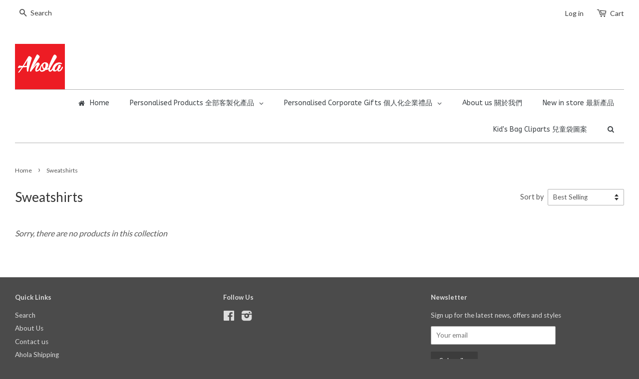

--- FILE ---
content_type: text/html; charset=utf-8
request_url: https://www.aholaprint.com/collections/sweatshirts
body_size: 19855
content:
<!doctype html>
<!--[if lt IE 7]><html class="no-js lt-ie9 lt-ie8 lt-ie7" lang="en"> <![endif]-->
<!--[if IE 7]><html class="no-js lt-ie9 lt-ie8" lang="en"> <![endif]-->
<!--[if IE 8]><html class="no-js lt-ie9" lang="en"> <![endif]-->
<!--[if IE 9 ]><html class="ie9 no-js"> <![endif]-->
<!--[if (gt IE 9)|!(IE)]><!--> <html class="no-js"> <!--<![endif]-->
<head>
  
 <!-- Google tag (gtag.js) -->
<script async src="https://www.googletagmanager.com/gtag/js?id=AW-967965975"></script>
<script>
  window.dataLayer = window.dataLayer || [];
  function gtag(){dataLayer.push(arguments);}
  gtag('js', new Date());

  gtag('config', 'AW-967965975');
</script>

  <!-- Event snippet for 網頁檢視 conversion page -->
<script>
  gtag('event', 'conversion', {'send_to': 'AW-967965975/FiYrCPGM5qcZEJf6x80D'});
</script>

  <meta name="facebook-domain-verification" content="gyeg6l5mvz3qhjb61ndyx0sdz8ogn4" />
<!-- "snippets/limespot.liquid" was not rendered, the associated app was uninstalled -->
<meta name="google-site-verification" content="Lr9iP3rbtyQJxk0-k9mOgHmi0sxw5f583JVhRA_dWtE" />
  <script src='//d1liekpayvooaz.cloudfront.net/apps/customizery/customizery.js?shop=aholaprint.myshopify.com'></script>
  <script src='//d1liekpayvooaz.cloudfront.net/apps/uploadery/uploadery.js?shop=aholaprint.myshopify.com'></script>
  <!-- Basic page needs ================================================== -->
  <meta charset="utf-8">
  <meta http-equiv="X-UA-Compatible" content="IE=edge,chrome=1">

  

  <!-- Title and description ================================================== -->
<!-- "snippets/SEOManager.liquid" was not rendered, the associated app was uninstalled -->


  <!-- Social meta ================================================== -->
  

  <meta property="og:type" content="website">
  <meta property="og:title" content="Sweatshirts">
  <meta property="og:url" content="https://www.aholaprint.com/collections/sweatshirts">
  
  <meta property="og:image" content="http://www.aholaprint.com/cdn/shop/t/2/assets/logo.png?v=104239843458198581811560450049">
  <meta property="og:image:secure_url" content="https://www.aholaprint.com/cdn/shop/t/2/assets/logo.png?v=104239843458198581811560450049">
  


<meta property="og:site_name" content="Ahola">



<meta name="twitter:card" content="summary">






  <!-- Helpers ================================================== -->
  <link rel="canonical" href="https://www.aholaprint.com/collections/sweatshirts">
  <meta name="viewport" content="width=device-width,initial-scale=1">
  <meta name="theme-color" content="#3c3c3c">

  <!-- CSS ================================================== -->
  <link href="//www.aholaprint.com/cdn/shop/t/2/assets/timber.scss.css?v=172141456642448417981698301364" rel="stylesheet" type="text/css" media="all" />
  <link href="//www.aholaprint.com/cdn/shop/t/2/assets/theme.scss.css?v=107981003775805296971698301463" rel="stylesheet" type="text/css" media="all" />

  
  
  
  <link href="//fonts.googleapis.com/css?family=Lato:400,700" rel="stylesheet" type="text/css" media="all" />


  


  



  <!-- Header hook for plugins ================================================== -->
  <script>window.performance && window.performance.mark && window.performance.mark('shopify.content_for_header.start');</script><meta name="facebook-domain-verification" content="gyeg6l5mvz3qhjb61ndyx0sdz8ogn4">
<meta name="google-site-verification" content="Ov3gH4OA9nLkpVGxrHqHyWEO85L8YKGe-EJLh9l4mA8">
<meta id="shopify-digital-wallet" name="shopify-digital-wallet" content="/10623422/digital_wallets/dialog">
<meta name="shopify-checkout-api-token" content="6eee73331a119530865ee26498535ed4">
<meta id="in-context-paypal-metadata" data-shop-id="10623422" data-venmo-supported="false" data-environment="production" data-locale="en_US" data-paypal-v4="true" data-currency="HKD">
<link rel="alternate" type="application/atom+xml" title="Feed" href="/collections/sweatshirts.atom" />
<link rel="alternate" hreflang="x-default" href="https://www.aholaprint.com/collections/sweatshirts">
<link rel="alternate" hreflang="en" href="https://www.aholaprint.com/collections/sweatshirts">
<link rel="alternate" hreflang="en-MO" href="https://www.aholaprint.com/en-mo/collections/sweatshirts">
<link rel="alternate" type="application/json+oembed" href="https://www.aholaprint.com/collections/sweatshirts.oembed">
<script async="async" src="/checkouts/internal/preloads.js?locale=en-HK"></script>
<link rel="preconnect" href="https://shop.app" crossorigin="anonymous">
<script async="async" src="https://shop.app/checkouts/internal/preloads.js?locale=en-HK&shop_id=10623422" crossorigin="anonymous"></script>
<script id="shopify-features" type="application/json">{"accessToken":"6eee73331a119530865ee26498535ed4","betas":["rich-media-storefront-analytics"],"domain":"www.aholaprint.com","predictiveSearch":true,"shopId":10623422,"locale":"en"}</script>
<script>var Shopify = Shopify || {};
Shopify.shop = "aholaprint.myshopify.com";
Shopify.locale = "en";
Shopify.currency = {"active":"HKD","rate":"1.0"};
Shopify.country = "HK";
Shopify.theme = {"name":"Minimal","id":76467268,"schema_name":null,"schema_version":null,"theme_store_id":380,"role":"main"};
Shopify.theme.handle = "null";
Shopify.theme.style = {"id":null,"handle":null};
Shopify.cdnHost = "www.aholaprint.com/cdn";
Shopify.routes = Shopify.routes || {};
Shopify.routes.root = "/";</script>
<script type="module">!function(o){(o.Shopify=o.Shopify||{}).modules=!0}(window);</script>
<script>!function(o){function n(){var o=[];function n(){o.push(Array.prototype.slice.apply(arguments))}return n.q=o,n}var t=o.Shopify=o.Shopify||{};t.loadFeatures=n(),t.autoloadFeatures=n()}(window);</script>
<script>
  window.ShopifyPay = window.ShopifyPay || {};
  window.ShopifyPay.apiHost = "shop.app\/pay";
  window.ShopifyPay.redirectState = null;
</script>
<script id="shop-js-analytics" type="application/json">{"pageType":"collection"}</script>
<script defer="defer" async type="module" src="//www.aholaprint.com/cdn/shopifycloud/shop-js/modules/v2/client.init-shop-cart-sync_BApSsMSl.en.esm.js"></script>
<script defer="defer" async type="module" src="//www.aholaprint.com/cdn/shopifycloud/shop-js/modules/v2/chunk.common_CBoos6YZ.esm.js"></script>
<script type="module">
  await import("//www.aholaprint.com/cdn/shopifycloud/shop-js/modules/v2/client.init-shop-cart-sync_BApSsMSl.en.esm.js");
await import("//www.aholaprint.com/cdn/shopifycloud/shop-js/modules/v2/chunk.common_CBoos6YZ.esm.js");

  window.Shopify.SignInWithShop?.initShopCartSync?.({"fedCMEnabled":true,"windoidEnabled":true});

</script>
<script>
  window.Shopify = window.Shopify || {};
  if (!window.Shopify.featureAssets) window.Shopify.featureAssets = {};
  window.Shopify.featureAssets['shop-js'] = {"shop-cart-sync":["modules/v2/client.shop-cart-sync_DJczDl9f.en.esm.js","modules/v2/chunk.common_CBoos6YZ.esm.js"],"init-fed-cm":["modules/v2/client.init-fed-cm_BzwGC0Wi.en.esm.js","modules/v2/chunk.common_CBoos6YZ.esm.js"],"init-windoid":["modules/v2/client.init-windoid_BS26ThXS.en.esm.js","modules/v2/chunk.common_CBoos6YZ.esm.js"],"shop-cash-offers":["modules/v2/client.shop-cash-offers_DthCPNIO.en.esm.js","modules/v2/chunk.common_CBoos6YZ.esm.js","modules/v2/chunk.modal_Bu1hFZFC.esm.js"],"shop-button":["modules/v2/client.shop-button_D_JX508o.en.esm.js","modules/v2/chunk.common_CBoos6YZ.esm.js"],"init-shop-email-lookup-coordinator":["modules/v2/client.init-shop-email-lookup-coordinator_DFwWcvrS.en.esm.js","modules/v2/chunk.common_CBoos6YZ.esm.js"],"shop-toast-manager":["modules/v2/client.shop-toast-manager_tEhgP2F9.en.esm.js","modules/v2/chunk.common_CBoos6YZ.esm.js"],"shop-login-button":["modules/v2/client.shop-login-button_DwLgFT0K.en.esm.js","modules/v2/chunk.common_CBoos6YZ.esm.js","modules/v2/chunk.modal_Bu1hFZFC.esm.js"],"avatar":["modules/v2/client.avatar_BTnouDA3.en.esm.js"],"init-shop-cart-sync":["modules/v2/client.init-shop-cart-sync_BApSsMSl.en.esm.js","modules/v2/chunk.common_CBoos6YZ.esm.js"],"pay-button":["modules/v2/client.pay-button_BuNmcIr_.en.esm.js","modules/v2/chunk.common_CBoos6YZ.esm.js"],"init-shop-for-new-customer-accounts":["modules/v2/client.init-shop-for-new-customer-accounts_DrjXSI53.en.esm.js","modules/v2/client.shop-login-button_DwLgFT0K.en.esm.js","modules/v2/chunk.common_CBoos6YZ.esm.js","modules/v2/chunk.modal_Bu1hFZFC.esm.js"],"init-customer-accounts-sign-up":["modules/v2/client.init-customer-accounts-sign-up_TlVCiykN.en.esm.js","modules/v2/client.shop-login-button_DwLgFT0K.en.esm.js","modules/v2/chunk.common_CBoos6YZ.esm.js","modules/v2/chunk.modal_Bu1hFZFC.esm.js"],"shop-follow-button":["modules/v2/client.shop-follow-button_C5D3XtBb.en.esm.js","modules/v2/chunk.common_CBoos6YZ.esm.js","modules/v2/chunk.modal_Bu1hFZFC.esm.js"],"checkout-modal":["modules/v2/client.checkout-modal_8TC_1FUY.en.esm.js","modules/v2/chunk.common_CBoos6YZ.esm.js","modules/v2/chunk.modal_Bu1hFZFC.esm.js"],"init-customer-accounts":["modules/v2/client.init-customer-accounts_C0Oh2ljF.en.esm.js","modules/v2/client.shop-login-button_DwLgFT0K.en.esm.js","modules/v2/chunk.common_CBoos6YZ.esm.js","modules/v2/chunk.modal_Bu1hFZFC.esm.js"],"lead-capture":["modules/v2/client.lead-capture_Cq0gfm7I.en.esm.js","modules/v2/chunk.common_CBoos6YZ.esm.js","modules/v2/chunk.modal_Bu1hFZFC.esm.js"],"shop-login":["modules/v2/client.shop-login_BmtnoEUo.en.esm.js","modules/v2/chunk.common_CBoos6YZ.esm.js","modules/v2/chunk.modal_Bu1hFZFC.esm.js"],"payment-terms":["modules/v2/client.payment-terms_BHOWV7U_.en.esm.js","modules/v2/chunk.common_CBoos6YZ.esm.js","modules/v2/chunk.modal_Bu1hFZFC.esm.js"]};
</script>
<script>(function() {
  var isLoaded = false;
  function asyncLoad() {
    if (isLoaded) return;
    isLoaded = true;
    var urls = ["\/\/d1liekpayvooaz.cloudfront.net\/apps\/customizery\/customizery.js?shop=aholaprint.myshopify.com","https:\/\/js.smile.io\/v1\/smile-shopify.js?shop=aholaprint.myshopify.com","https:\/\/cdn.shopify.com\/s\/files\/1\/1062\/3422\/t\/2\/assets\/clever_adwords_global_tag.js?shop=aholaprint.myshopify.com","\/\/cdn.shopify.com\/proxy\/4cdb2bf25c60bfdcddd0c1a9c3be5add04ef5317a7f3aedb974986c2000195e9\/api.goaffpro.com\/loader.js?shop=aholaprint.myshopify.com\u0026sp-cache-control=cHVibGljLCBtYXgtYWdlPTkwMA","https:\/\/cdn.hextom.com\/js\/ultimatesalesboost.js?shop=aholaprint.myshopify.com","https:\/\/cdn.hextom.com\/js\/freeshippingbar.js?shop=aholaprint.myshopify.com","https:\/\/cdn.hextom.com\/js\/quickannouncementbar.js?shop=aholaprint.myshopify.com"];
    for (var i = 0; i < urls.length; i++) {
      var s = document.createElement('script');
      s.type = 'text/javascript';
      s.async = true;
      s.src = urls[i];
      var x = document.getElementsByTagName('script')[0];
      x.parentNode.insertBefore(s, x);
    }
  };
  if(window.attachEvent) {
    window.attachEvent('onload', asyncLoad);
  } else {
    window.addEventListener('load', asyncLoad, false);
  }
})();</script>
<script id="__st">var __st={"a":10623422,"offset":28800,"reqid":"4f1e7ea3-c092-4b42-b0b3-a18df69950aa-1768872196","pageurl":"www.aholaprint.com\/collections\/sweatshirts","u":"ac397897679f","p":"collection","rtyp":"collection","rid":94031708258};</script>
<script>window.ShopifyPaypalV4VisibilityTracking = true;</script>
<script id="captcha-bootstrap">!function(){'use strict';const t='contact',e='account',n='new_comment',o=[[t,t],['blogs',n],['comments',n],[t,'customer']],c=[[e,'customer_login'],[e,'guest_login'],[e,'recover_customer_password'],[e,'create_customer']],r=t=>t.map((([t,e])=>`form[action*='/${t}']:not([data-nocaptcha='true']) input[name='form_type'][value='${e}']`)).join(','),a=t=>()=>t?[...document.querySelectorAll(t)].map((t=>t.form)):[];function s(){const t=[...o],e=r(t);return a(e)}const i='password',u='form_key',d=['recaptcha-v3-token','g-recaptcha-response','h-captcha-response',i],f=()=>{try{return window.sessionStorage}catch{return}},m='__shopify_v',_=t=>t.elements[u];function p(t,e,n=!1){try{const o=window.sessionStorage,c=JSON.parse(o.getItem(e)),{data:r}=function(t){const{data:e,action:n}=t;return t[m]||n?{data:e,action:n}:{data:t,action:n}}(c);for(const[e,n]of Object.entries(r))t.elements[e]&&(t.elements[e].value=n);n&&o.removeItem(e)}catch(o){console.error('form repopulation failed',{error:o})}}const l='form_type',E='cptcha';function T(t){t.dataset[E]=!0}const w=window,h=w.document,L='Shopify',v='ce_forms',y='captcha';let A=!1;((t,e)=>{const n=(g='f06e6c50-85a8-45c8-87d0-21a2b65856fe',I='https://cdn.shopify.com/shopifycloud/storefront-forms-hcaptcha/ce_storefront_forms_captcha_hcaptcha.v1.5.2.iife.js',D={infoText:'Protected by hCaptcha',privacyText:'Privacy',termsText:'Terms'},(t,e,n)=>{const o=w[L][v],c=o.bindForm;if(c)return c(t,g,e,D).then(n);var r;o.q.push([[t,g,e,D],n]),r=I,A||(h.body.append(Object.assign(h.createElement('script'),{id:'captcha-provider',async:!0,src:r})),A=!0)});var g,I,D;w[L]=w[L]||{},w[L][v]=w[L][v]||{},w[L][v].q=[],w[L][y]=w[L][y]||{},w[L][y].protect=function(t,e){n(t,void 0,e),T(t)},Object.freeze(w[L][y]),function(t,e,n,w,h,L){const[v,y,A,g]=function(t,e,n){const i=e?o:[],u=t?c:[],d=[...i,...u],f=r(d),m=r(i),_=r(d.filter((([t,e])=>n.includes(e))));return[a(f),a(m),a(_),s()]}(w,h,L),I=t=>{const e=t.target;return e instanceof HTMLFormElement?e:e&&e.form},D=t=>v().includes(t);t.addEventListener('submit',(t=>{const e=I(t);if(!e)return;const n=D(e)&&!e.dataset.hcaptchaBound&&!e.dataset.recaptchaBound,o=_(e),c=g().includes(e)&&(!o||!o.value);(n||c)&&t.preventDefault(),c&&!n&&(function(t){try{if(!f())return;!function(t){const e=f();if(!e)return;const n=_(t);if(!n)return;const o=n.value;o&&e.removeItem(o)}(t);const e=Array.from(Array(32),(()=>Math.random().toString(36)[2])).join('');!function(t,e){_(t)||t.append(Object.assign(document.createElement('input'),{type:'hidden',name:u})),t.elements[u].value=e}(t,e),function(t,e){const n=f();if(!n)return;const o=[...t.querySelectorAll(`input[type='${i}']`)].map((({name:t})=>t)),c=[...d,...o],r={};for(const[a,s]of new FormData(t).entries())c.includes(a)||(r[a]=s);n.setItem(e,JSON.stringify({[m]:1,action:t.action,data:r}))}(t,e)}catch(e){console.error('failed to persist form',e)}}(e),e.submit())}));const S=(t,e)=>{t&&!t.dataset[E]&&(n(t,e.some((e=>e===t))),T(t))};for(const o of['focusin','change'])t.addEventListener(o,(t=>{const e=I(t);D(e)&&S(e,y())}));const B=e.get('form_key'),M=e.get(l),P=B&&M;t.addEventListener('DOMContentLoaded',(()=>{const t=y();if(P)for(const e of t)e.elements[l].value===M&&p(e,B);[...new Set([...A(),...v().filter((t=>'true'===t.dataset.shopifyCaptcha))])].forEach((e=>S(e,t)))}))}(h,new URLSearchParams(w.location.search),n,t,e,['guest_login'])})(!0,!0)}();</script>
<script integrity="sha256-4kQ18oKyAcykRKYeNunJcIwy7WH5gtpwJnB7kiuLZ1E=" data-source-attribution="shopify.loadfeatures" defer="defer" src="//www.aholaprint.com/cdn/shopifycloud/storefront/assets/storefront/load_feature-a0a9edcb.js" crossorigin="anonymous"></script>
<script crossorigin="anonymous" defer="defer" src="//www.aholaprint.com/cdn/shopifycloud/storefront/assets/shopify_pay/storefront-65b4c6d7.js?v=20250812"></script>
<script data-source-attribution="shopify.dynamic_checkout.dynamic.init">var Shopify=Shopify||{};Shopify.PaymentButton=Shopify.PaymentButton||{isStorefrontPortableWallets:!0,init:function(){window.Shopify.PaymentButton.init=function(){};var t=document.createElement("script");t.src="https://www.aholaprint.com/cdn/shopifycloud/portable-wallets/latest/portable-wallets.en.js",t.type="module",document.head.appendChild(t)}};
</script>
<script data-source-attribution="shopify.dynamic_checkout.buyer_consent">
  function portableWalletsHideBuyerConsent(e){var t=document.getElementById("shopify-buyer-consent"),n=document.getElementById("shopify-subscription-policy-button");t&&n&&(t.classList.add("hidden"),t.setAttribute("aria-hidden","true"),n.removeEventListener("click",e))}function portableWalletsShowBuyerConsent(e){var t=document.getElementById("shopify-buyer-consent"),n=document.getElementById("shopify-subscription-policy-button");t&&n&&(t.classList.remove("hidden"),t.removeAttribute("aria-hidden"),n.addEventListener("click",e))}window.Shopify?.PaymentButton&&(window.Shopify.PaymentButton.hideBuyerConsent=portableWalletsHideBuyerConsent,window.Shopify.PaymentButton.showBuyerConsent=portableWalletsShowBuyerConsent);
</script>
<script data-source-attribution="shopify.dynamic_checkout.cart.bootstrap">document.addEventListener("DOMContentLoaded",(function(){function t(){return document.querySelector("shopify-accelerated-checkout-cart, shopify-accelerated-checkout")}if(t())Shopify.PaymentButton.init();else{new MutationObserver((function(e,n){t()&&(Shopify.PaymentButton.init(),n.disconnect())})).observe(document.body,{childList:!0,subtree:!0})}}));
</script>
<link id="shopify-accelerated-checkout-styles" rel="stylesheet" media="screen" href="https://www.aholaprint.com/cdn/shopifycloud/portable-wallets/latest/accelerated-checkout-backwards-compat.css" crossorigin="anonymous">
<style id="shopify-accelerated-checkout-cart">
        #shopify-buyer-consent {
  margin-top: 1em;
  display: inline-block;
  width: 100%;
}

#shopify-buyer-consent.hidden {
  display: none;
}

#shopify-subscription-policy-button {
  background: none;
  border: none;
  padding: 0;
  text-decoration: underline;
  font-size: inherit;
  cursor: pointer;
}

#shopify-subscription-policy-button::before {
  box-shadow: none;
}

      </style>

<script>window.performance && window.performance.mark && window.performance.mark('shopify.content_for_header.end');</script>

  <script>window.BOLD = window.BOLD || {};
    window.BOLD.common = window.BOLD.common || {};
    window.BOLD.common.Shopify = window.BOLD.common.Shopify || {};

    window.BOLD.common.Shopify.shop = {
        domain: 'www.aholaprint.com',
        permanent_domain: 'aholaprint.myshopify.com',
        url: 'https://www.aholaprint.com',
        secure_url: 'https://www.aholaprint.com',
        money_format: "\u003cspan class=money\u003e ${{amount}}\u003c\/span\u003e",
        currency: "HKD"
    };

    window.BOLD.common.Shopify.cart = {"note":null,"attributes":{},"original_total_price":0,"total_price":0,"total_discount":0,"total_weight":0.0,"item_count":0,"items":[],"requires_shipping":false,"currency":"HKD","items_subtotal_price":0,"cart_level_discount_applications":[],"checkout_charge_amount":0};
    window.BOLD.common.template = 'collection';window.BOLD.common.Shopify.formatMoney = function(money, format) {
        function n(t, e) {
            return "undefined" == typeof t ? e : t
        }
        function r(t, e, r, i) {
            if (e = n(e, 2),
            r = n(r, ","),
            i = n(i, "."),
            isNaN(t) || null == t)
                return 0;
            t = (t / 100).toFixed(e);
            var o = t.split(".")
              , a = o[0].replace(/(\d)(?=(\d\d\d)+(?!\d))/g, "$1" + r)
              , s = o[1] ? i + o[1] : "";
            return a + s
        }
        "string" == typeof money && (money = money.replace(".", ""));
        var i = ""
          , o = /\{\{\s*(\w+)\s*\}\}/
          , a = format || window.BOLD.common.Shopify.shop.money_format || window.Shopify.money_format || "$ {{ amount }}";
        switch (a.match(o)[1]) {
            case "amount":
                i = r(money, 2);
                break;
            case "amount_no_decimals":
                i = r(money, 0);
                break;
            case "amount_with_comma_separator":
                i = r(money, 2, ".", ",");
                break;
            case "amount_no_decimals_with_comma_separator":
                i = r(money, 0, ".", ",");
                break;
            case "amount_with_space_separator":
                i = r(money, 2, ".", " ");
                break;
            case "amount_no_decimals_with_space_separator":
                i = r(money, 0, ".", " ");
                break;
        }
        return a.replace(o, i);
    };

    window.BOLD.common.Shopify.saveProduct = function (handle, product) {
        if (typeof handle === 'string' && typeof window.BOLD.common.Shopify.products[handle] === 'undefined') {
            if (typeof product === 'number') {
                window.BOLD.common.Shopify.handles[product] = handle;
                product = { id: product };
            }
            window.BOLD.common.Shopify.products[handle] = product;
        }
    };

	window.BOLD.common.Shopify.saveVariant = function (variant_id, variant) {
		if (typeof variant_id === 'number' && typeof window.BOLD.common.Shopify.variants[variant_id] === 'undefined') {
			window.BOLD.common.Shopify.variants[variant_id] = variant;
		}
	};window.BOLD.common.Shopify.products = window.BOLD.common.Shopify.products || {};
    window.BOLD.common.Shopify.variants = window.BOLD.common.Shopify.variants || {};
    window.BOLD.common.Shopify.handles = window.BOLD.common.Shopify.handles || {};window.BOLD.common.Shopify.saveProduct(null, null);window.BOLD.common.Shopify.metafields = window.BOLD.common.Shopify.metafields || {};window.BOLD.common.Shopify.metafields["bold_rp"] = {};</script>

<link href="//www.aholaprint.com/cdn/shop/t/2/assets/bold-upsell.css?v=30856096068124301641539069057" rel="stylesheet" type="text/css" media="all" />
<link href="//www.aholaprint.com/cdn/shop/t/2/assets/bold-upsell-custom.css?v=150135899998303055901539069058" rel="stylesheet" type="text/css" media="all" />


  

<!--[if lt IE 9]>
<script src="//cdnjs.cloudflare.com/ajax/libs/html5shiv/3.7.2/html5shiv.min.js" type="text/javascript"></script>
<script src="//www.aholaprint.com/cdn/shop/t/2/assets/respond.min.js?v=52248677837542619231447668183" type="text/javascript"></script>
<link href="//www.aholaprint.com/cdn/shop/t/2/assets/respond-proxy.html" id="respond-proxy" rel="respond-proxy" />
<link href="//www.aholaprint.com/search?q=a8b45b63f070691b44689bcf364e22e3" id="respond-redirect" rel="respond-redirect" />
<script src="//www.aholaprint.com/search?q=a8b45b63f070691b44689bcf364e22e3" type="text/javascript"></script>
<![endif]-->



  <script src="//ajax.googleapis.com/ajax/libs/jquery/1.11.0/jquery.min.js" type="text/javascript"></script>
  <script src="//www.aholaprint.com/cdn/shop/t/2/assets/modernizr.min.js?v=26620055551102246001447668182" type="text/javascript"></script>
  <script type="text/javascript" src="//ittechzilla.com/dev/languagepanda/dist/js/language-panda.js?shop=aholaprint.myshopify.com"></script>
  
  
  
  

	<script>var loox_global_hash = '1749542107826';</script><script>var loox_pop_active = true;var loox_pop_display = {"home_page":true,"product_page":true,"cart_page":false,"other_pages":false};</script><style>.loox-reviews-default { max-width: 1200px; margin: 0 auto; }.loox-rating .loox-icon { color:#feb72e; }
:root { --lxs-rating-icon-color: #feb72e; }</style>
  






	

  <!-- Added by AUTOKETING SEO APP END HEAD -->




<title>Sweatshirts</title>
    <meta property="og:title" content="Sweatshirts">
    <meta name="twitter:title" content="Sweatshirts">

<meta property="og:description" content="Are you ready to welcome the latest Sweatshirts at Ahola? Sweatshirts promises to bring you an extremely wonderful experience. Check it out now!">
    <meta name="twitter:description" content="Are you ready to welcome the latest Sweatshirts at Ahola? Sweatshirts promises to bring you an extremely wonderful experience. Check it o...">
    <meta name="description" content="Are you ready to welcome the latest Sweatshirts at Ahola? Sweatshirts promises to bring you an extremely wonderful experience. Check it out now!">



  <!-- /Added by AUTOKETING SEO APP END HEAD -->
  



  <meta name="google-site-verification" content="Ov3gH4OA9nLkpVGxrHqHyWEO85L8YKGe-EJLh9l4mA8" />
<!-- BEGIN app block: shopify://apps/globo-mega-menu/blocks/app-embed/7a00835e-fe40-45a5-a615-2eb4ab697b58 -->
<link href="//cdn.shopify.com/extensions/019b6e53-04e2-713c-aa06-5bced6079bf6/menufrontend-304/assets/main-navigation-styles.min.css" rel="stylesheet" type="text/css" media="all" />
<link href="//cdn.shopify.com/extensions/019b6e53-04e2-713c-aa06-5bced6079bf6/menufrontend-304/assets/theme-styles.min.css" rel="stylesheet" type="text/css" media="all" />
<script type="text/javascript" hs-ignore data-cookieconsent="ignore" data-ccm-injected>
document.getElementsByTagName('html')[0].classList.add('globo-menu-loading');
window.GloboMenuConfig = window.GloboMenuConfig || {}
window.GloboMenuConfig.curLocale = "en";
window.GloboMenuConfig.shop = "aholaprint.myshopify.com";
window.GloboMenuConfig.GloboMenuLocale = "en";
window.GloboMenuConfig.locale = "en";
window.menuRootUrl = "";
window.GloboMenuCustomer = false;
window.GloboMenuAssetsUrl = 'https://cdn.shopify.com/extensions/019b6e53-04e2-713c-aa06-5bced6079bf6/menufrontend-304/assets/';
window.GloboMenuFilesUrl = '//www.aholaprint.com/cdn/shop/files/';
window.GloboMenuLinklists = {"main-menu": [{'url' :"\/", 'title': "Home 主頁"},{'url' :"\/pages\/about-us", 'title': "About 關於我們"},{'url' :"\/collections\/personalized-products", 'title': "Ahola Personalized products 客製化產品"},{'url' :"\/collections\/bags-cliparts", 'title': "Cliparts 圖案"},{'url' :"\/pages\/reward-program", 'title': "Reward program 會員積分獎賞計劃"},{'url' :"\/products\/year-of-the-rat-red-packets-free", 'title': "Free Gift 鼠年利是封"}],"footer": [{'url' :"\/search", 'title': "Search"},{'url' :"\/pages\/about-us", 'title': "About Us"},{'url' :"\/pages\/contact-us", 'title': "Contact us"},{'url' :"\/pages\/shipping", 'title': "Ahola Shipping"},{'url' :"\/pages\/return-policy", 'title': "Return policy "}],"new-in-store": [{'url' :"\/collections\/front-page-1", 'title': "New in store"}],"ahola-personalized-products": [{'url' :"\/collections\/cliparts", 'title': "袋 Bags"},{'url' :"\/collections\/sterling-silver-pendant", 'title': "首飾 Jewelry"},{'url' :"\/collections\/phone-case", 'title': "手機配件 Phone Accessories"},{'url' :"\/collections\/personalized-home-gifts", 'title': "家居禮品 Home \u0026 Gifts"},{'url' :"\/collections\/personalized-bag-phone-strap", 'title': "袋\/手機繩"},{'url' :"\/collections\/personalized-preserved-flower", 'title': "永生花 Preserved Flower"},{'url' :"\/collections\/personalized-baseball-cap", 'title': "帽 Baseball Caps"},{'url' :"\/collections\/hair-accessories", 'title': "頭飾 Hair Accessories"},{'url' :"\/collections\/additional-cost", 'title': "附加費 Additional Cost"}],"free-gift": [{'url' :"\/products\/year-of-the-rat-red-packets-free", 'title': "Free Gift 鼠年利是封"}],"customer-account-main-menu": [{'url' :"\/", 'title': "Shop"},{'url' :"https:\/\/shopify.com\/10623422\/account\/orders?locale=en\u0026region_country=HK", 'title': "Orders"}]}
window.GloboMenuConfig.is_app_embedded = true;
window.showAdsInConsole = true;
</script>
<link href="//cdn.shopify.com/extensions/019b6e53-04e2-713c-aa06-5bced6079bf6/menufrontend-304/assets/font-awesome.min.css" rel="stylesheet" type="text/css" media="all" />


<style>.globo-menu-loading #AccessibleNav {visibility:hidden;opacity:0}.globo-menu-loading #MobileNav {visibility:hidden;opacity:0}</style><script hs-ignore data-cookieconsent="ignore" data-ccm-injected type="text/javascript">
  window.GloboMenus = window.GloboMenus || [];
  var menuKey = "17441";
  window.GloboMenus[menuKey] = window.GloboMenus[menuKey] || {};
  window.GloboMenus[menuKey].id = menuKey;window.GloboMenus[menuKey].replacement = {"type":"selector","main_menu":"main-menu","mobile_menu":"main-menu","main_menu_selector":"#AccessibleNav","mobile_menu_selector":"#MobileNav"};window.GloboMenus[menuKey].type = "main";
  window.GloboMenus[menuKey].schedule = null;
  window.GloboMenus[menuKey].settings ={"font":{"menu_fontsize":"14","menu_fontfamily":"ABeeZee","menu_fontweight":"400","menu_fontfamily_2":"ABeeZee","submenu_text_fontsize":"12","menu_fontfamily_custom":false,"submenu_text_fontfamily":"ABeeZee","submenu_text_fontweight":"400","submenu_heading_fontsize":"13","submenu_text_fontfamily_2":"ABeeZee","submenu_heading_fontfamily":"ABeeZee","submenu_heading_fontweight":"400","submenu_description_fontsize":"12","submenu_heading_fontfamily_2":"ABeeZee","submenu_description_fontfamily":"ABeeZee","submenu_description_fontweight":"400","submenu_text_fontfamily_custom":false,"submenu_description_fontfamily_2":"ABeeZee","submenu_heading_fontfamily_custom":false,"submenu_description_fontfamily_custom":false},"color":{"menu_text":"#3d4246","menu_border":"#ffffff","submenu_text":"#888888","atc_text_color":"#FFFFFF","submenu_border":"#e0e0e0","menu_background":"#ffffff","menu_text_hover":"#3d4246","sale_text_color":"#ffffff","submenu_heading":"#777777","tab_heading_color":"#3a3a3a","soldout_text_color":"#757575","submenu_background":"#f9f9f9","submenu_text_hover":"#111111","submenu_description":"#aaaaaa","atc_background_color":"#1F1F1F","atc_text_color_hover":"#FFFFFF","tab_background_hover":"#eeeeee","menu_background_hover":"#f9f9f9","sale_background_color":"#ec523e","soldout_background_color":"#d5d5d5","tab_heading_active_color":"#3a3a3a","submenu_description_hover":"#aaaaaa","atc_background_color_hover":"#000000"},"general":{"align":"right","login":false,"border":true,"logout":false,"search":true,"account":false,"trigger":"hover","register":false,"atcButton":true,"loginIcon":"user-circle-o","loginText":"Login","max_width":null,"indicators":true,"logoutIcon":"sign-out","logoutText":"Logout","responsive":"768","transition":"shiftup","accountIcon":"user-circle-o","accountText":"My Account","orientation":null,"menu_padding":"20","registerIcon":"sign-in","registerText":"Register","carousel_loop":false,"mobile_border":false,"mobile_trigger":"click","submenu_border":false,"tab_lineheight":"50","menu_lineheight":"50","lazy_load_enable":false,"transition_delay":"100","transition_speed":300,"submenu_max_width":null,"carousel_auto_play":false,"dropdown_lineheight":"50","linklist_lineheight":"29","mobile_sticky_header":false,"desktop_sticky_header":true,"mobile_hide_linklist_submenu":false},"language":{"name":"Name","sale":"Sale","send":"Send","view":"View details","email":"Email","phone":"Phone Number","search":"Search for...","message":"Message","sold_out":"Sold out","add_to_cart":"Add to cart"}};
  window.GloboMenus[menuKey].itemsLength = 6;
</script><script type="template/html" id="globoMenu17441HTML"><ul class="gm-menu gm-menu-17441 gm-bordered gm-has-retractor gm-submenu-align-right gm-menu-trigger-hover gm-transition-shiftup" data-menu-id="17441" data-transition-speed="300" data-transition-delay="100">
<li data-gmmi="0" data-gmdi="0" class="gm-item gm-level-0"><a class="gm-target" title="Home" href="/"><i class="gm-icon fa fa-home"></i><span class="gm-text">Home</span></a></li>

<li data-gmmi="1" data-gmdi="1" class="gm-item gm-level-0 gm-has-submenu gm-submenu-dropdown gm-submenu-align-right"><a class="gm-target" title="Personalised Products 全部客製化產品" href="/collections/personalized-products"><span class="gm-text">Personalised Products 全部客製化產品</span><span class="gm-retractor"></span></a><ul class="gm-submenu gm-dropdown gm-orientation-vertical ">
<li class="gm-item"><a class="gm-target" title="Scarfs 頸巾" href="/collections/sweaters"><span class="gm-icon gm-icon-img"><img
            
            data-sizes="auto"
            src="//www.aholaprint.com/cdn/shop/files/menu_img_11238_1553701361_2048x.png?v=16487101934648676715"
            width=""
            height=""
            alt="Scarfs 頸巾"
            title="Scarfs 頸巾"
            data-widths="[40, 100, 140, 180, 250, 260, 275, 305, 440, 610, 720, 930, 1080, 1200, 1640, 2048]"
            class=""
          /></span><span class="gm-text">Scarfs 頸巾</span></a>
</li>
<li class="gm-item"><a class="gm-target" title="Bags 袋" href="/collections/cliparts"><span class="gm-icon gm-icon-img"><img
            
            data-sizes="auto"
            src="//www.aholaprint.com/cdn/shop/files/menu_img_11238_1553701501_2048x.png?v=611283082660435931"
            width=""
            height=""
            alt="Bags 袋"
            title="Bags 袋"
            data-widths="[40, 100, 140, 180, 250, 260, 275, 305, 440, 610, 720, 930, 1080, 1200, 1640, 2048]"
            class=""
          /></span><span class="gm-text">Bags 袋</span></a>
</li>
<li class="gm-item"><a class="gm-target" title="Gift Sets  禮品套裝" href="/collections/gift-set"><span class="gm-icon gm-icon-img"><img
            
            data-sizes="auto"
            src="//www.aholaprint.com/cdn/shop/files/1663560659_0_2048x.png?v=6458905834143244410"
            width=""
            height=""
            alt="Gift Sets  禮品套裝"
            title="Gift Sets  禮品套裝"
            data-widths="[40, 100, 140, 180, 250, 260, 275, 305, 440, 610, 720, 930, 1080, 1200, 1640, 2048]"
            class=""
          /></span><span class="gm-text">Gift Sets  禮品套裝</span></a>
</li>
<li class="gm-item"><a class="gm-target" title="Home &amp; Gifts 家居禮品" href="/collections/personalized-cushion-cover"><span class="gm-icon gm-icon-img"><img
            
            data-sizes="auto"
            src="//www.aholaprint.com/cdn/shop/files/menu_img_11238_1553702569_2048x.png?v=11650300972766113359"
            width=""
            height=""
            alt="Home &amp; Gifts 家居禮品"
            title="Home &amp; Gifts 家居禮品"
            data-widths="[40, 100, 140, 180, 250, 260, 275, 305, 440, 610, 720, 930, 1080, 1200, 1640, 2048]"
            class=""
          /></span><span class="gm-text">Home & Gifts 家居禮品</span></a>
</li>
<li class="gm-item gm-has-submenu gm-submenu-dropdown gm-submenu-align-left"><a class="gm-target" title="Phone Accessories 手機配件" href="/collections/phone-case"><span class="gm-icon gm-icon-img"><img
            
            data-sizes="auto"
            src="//www.aholaprint.com/cdn/shop/files/menu_img_11238_1553703132_2048x.png?v=9875628679648530017"
            width=""
            height=""
            alt="Phone Accessories 手機配件"
            title="Phone Accessories 手機配件"
            data-widths="[40, 100, 140, 180, 250, 260, 275, 305, 440, 610, 720, 930, 1080, 1200, 1640, 2048]"
            class=""
          /></span><span class="gm-text">Phone Accessories 手機配件</span><span class="gm-retractor"></span></a><ul class="gm-submenu gm-dropdown gm-orientation-vertical ">
<li class="gm-item"><a class="gm-target" title="Wireless Charger 無線充電產品" href="/collections/charger"><span class="gm-text">Wireless Charger 無線充電產品</span></a>
</li></ul>
</li>
<li class="gm-item gm-has-submenu gm-submenu-dropdown gm-submenu-align-left"><a class="gm-target" title="Jewelrys 首飾" href="/collections/sterling-silver-pendant"><span class="gm-icon gm-icon-img"><img
            
            data-sizes="auto"
            src="//www.aholaprint.com/cdn/shop/files/menu_img_11238_1553703147_2048x.png?v=2175445384728515950"
            width=""
            height=""
            alt="Jewelrys 首飾"
            title="Jewelrys 首飾"
            data-widths="[40, 100, 140, 180, 250, 260, 275, 305, 440, 610, 720, 930, 1080, 1200, 1640, 2048]"
            class=""
          /></span><span class="gm-text">Jewelrys 首飾</span><span class="gm-retractor"></span></a><ul class="gm-submenu gm-dropdown gm-orientation-vertical ">
<li class="gm-item"><a class="gm-target" title="Earrings 耳環" href="/collections/earrings"><span class="gm-text">Earrings 耳環</span></a>
</li>
<li class="gm-item"><a class="gm-target" title="Necklaces 頸鏈" href="/collections/necklaces"><span class="gm-text">Necklaces 頸鏈</span></a>
</li>
<li class="gm-item"><a class="gm-target" title="Bracelets/Bangles 手鏈/鐲" href="/collections/bracelets-bangles"><span class="gm-text">Bracelets/Bangles 手鏈/鐲</span></a>
</li>
<li class="gm-item"><a class="gm-target" title="Rings 戒指" href="/collections/rings"><span class="gm-text">Rings 戒指</span></a>
</li>
<li class="gm-item"><a class="gm-target" title="Cufflinks 袖口鈕" href="/collections/cufflinks"><span class="gm-text">Cufflinks 袖口鈕</span></a>
</li>
<li class="gm-item"><a class="gm-target" title="Anklets 腳鏈" href="/collections/anklets"><span class="gm-text">Anklets 腳鏈</span></a>
</li>
<li class="gm-item"><a class="gm-target" title="Tie Clip 領呔夾" href="/collections/tie-clip"><span class="gm-text">Tie Clip 領呔夾</span></a>
</li>
<li class="gm-item"><a class="gm-target" title="Pins 扣針" href="/collections/pins"><span class="gm-text">Pins 扣針</span></a>
</li></ul>
</li>
<li class="gm-item"><a class="gm-target" title="Additional Cost 附加費" href="/collections/additional-cost"><span class="gm-icon gm-icon-img"><img
            
            data-sizes="auto"
            src="//www.aholaprint.com/cdn/shop/files/menu_img_11238_1553703369_2048x.png?v=8306054840758022498"
            width=""
            height=""
            alt="Additional Cost 附加費"
            title="Additional Cost 附加費"
            data-widths="[40, 100, 140, 180, 250, 260, 275, 305, 440, 610, 720, 930, 1080, 1200, 1640, 2048]"
            class=""
          /></span><span class="gm-text">Additional Cost 附加費</span></a>
</li></ul></li>

<li data-gmmi="2" data-gmdi="2" class="gm-item gm-level-0 gm-has-submenu gm-submenu-dropdown gm-submenu-align-left"><a class="gm-target" title="Personalised Corporate Gifts 個人化企業禮品" href="/collections/personalised-corporate-gifts"><span class="gm-text">Personalised Corporate Gifts 個人化企業禮品</span><span class="gm-retractor"></span></a><ul class="gm-submenu gm-dropdown gm-orientation-vertical ">
<li class="gm-item"><a class="gm-target" title="Products" target="_blank" href="/collections/personalised-corporate-gifts"><span class="gm-text">Products</span></a>
</li>
<li class="gm-item"><a class="gm-target" title="Corporate Gift 企業及宣傳禮品" href="/pages/personalised-corporate-client-gifting"><span class="gm-text">Corporate Gift 企業及宣傳禮品</span></a>
</li></ul></li>

<li data-gmmi="3" data-gmdi="3" class="gm-item gm-level-0"><a class="gm-target" title="About us 關於我們" href="/pages/about-us"><span class="gm-text">About us 關於我們</span></a></li>

<li data-gmmi="4" data-gmdi="4" class="gm-item gm-level-0"><a class="gm-target" title="New in store 最新產品" href="/collections/front-page-1"><span class="gm-text">New in store 最新產品</span></a></li>

<li data-gmmi="5" data-gmdi="5" class="gm-item gm-level-0"><a class="gm-target" title="Kid&#39;s Bag Cliparts 兒童袋圖案" href="/collections/bags-cliparts"><span class="gm-text">Kid's Bag Cliparts 兒童袋圖案</span></a></li>
<li class="gm-item gm-level-0 searchItem gm-submenu-mega gm-submenu-align-right">
<a class="gm-target"><span class="gm-text"><i class="fa fa-search" aria-hidden="true"></i></span></a>
<div class="gm-submenu gm-search-form">
<form action="/search" method="get"><input autoComplete="off" placeholder="Search for..." name="q" type="text" value="" />
<button type="submit"><i class="fa fa-search" aria-hidden="true"></i></button>
</form>
</div>
</li></ul></script><style>
.gm-menu-installed .gm-menu.gm-menu-17441 {
  background-color: #ffffff !important;
  color: #888888;
  font-family: "ABeeZee", sans-serif;
  font-size: 12px;
}
.gm-menu-installed .gm-menu.gm-menu-17441.gm-bordered:not(.gm-menu-mobile):not(.gm-vertical) > .gm-level-0 + .gm-level-0 {
  border-left: 1px solid #ffffff !important;
}
.gm-menu-installed .gm-menu.gm-bordered.gm-vertical > .gm-level-0 + .gm-level-0:not(.searchItem),
.gm-menu-installed .gm-menu.gm-menu-17441.gm-mobile-bordered.gm-menu-mobile > .gm-level-0 + .gm-level-0:not(.searchItem){
  border-top: 1px solid #ffffff !important;
}
.gm-menu-installed .gm-menu.gm-menu-17441 .gm-item.gm-level-0 > .gm-target > .gm-text{
  font-family: "ABeeZee", sans-serif !important;
}
.gm-menu-installed .gm-menu.gm-menu-17441 .gm-item.gm-level-0 > .gm-target{
  padding: 15px 20px !important;
  font-family: "ABeeZee", sans-serif !important;
}

.gm-menu-mobile .gm-retractor:after {
  margin-right: 20px !important;
}

.gm-back-retractor:after {
  margin-left: 20px !important;
}

.gm-menu-installed .gm-menu.gm-menu-17441 .gm-item.gm-level-0 > .gm-target,
.gm-menu-installed .gm-menu.gm-menu-17441 .gm-item.gm-level-0 > .gm-target > .gm-icon,
.gm-menu-installed .gm-menu.gm-menu-17441 .gm-item.gm-level-0 > .gm-target > .gm-text,
.gm-menu-installed .gm-menu.gm-menu-17441 .gm-item.gm-level-0 > .gm-target > .gm-retractor {
  color: #3d4246 !important;
  font-size: 14px !important;
  font-weight: 400 !important;
  font-style: normal !important;
  line-height: 20px !important;
}

.gm-menu.gm-menu-17441 .gm-submenu.gm-search-form input{
  line-height: 40px !important;
}

.gm-menu-installed .gm-menu.gm-menu-17441 .gm-item.gm-level-0.gm-active > .gm-target,
.gm-menu-installed .gm-menu.gm-menu-17441 .gm-item.gm-level-0:hover > .gm-target{
  background-color: #f9f9f9 !important;
}

.gm-menu-installed .gm-menu.gm-menu-17441 .gm-item.gm-level-0.gm-active > .gm-target,
.gm-menu-installed .gm-menu.gm-menu-17441 .gm-item.gm-level-0.gm-active > .gm-target > .gm-icon,
.gm-menu-installed .gm-menu.gm-menu-17441 .gm-item.gm-level-0.gm-active > .gm-target > .gm-text,
.gm-menu-installed .gm-menu.gm-menu-17441 .gm-item.gm-level-0.gm-active > .gm-target > .gm-retractor,
.gm-menu-installed .gm-menu.gm-menu-17441 .gm-item.gm-level-0:hover > .gm-target,
.gm-menu-installed .gm-menu.gm-menu-17441 .gm-item.gm-level-0:hover > .gm-target > .gm-icon,
.gm-menu-installed .gm-menu.gm-menu-17441 .gm-item.gm-level-0:hover > .gm-target > .gm-text,
.gm-menu-installed .gm-menu.gm-menu-17441 .gm-item.gm-level-0:hover > .gm-target > .gm-retractor{
  color: #3d4246 !important;
}

.gm-menu-installed .gm-menu.gm-menu-17441 .gm-submenu.gm-submenu-bordered:not(.gm-aliexpress) {
  border: 1px solid #e0e0e0 !important;
}

.gm-menu-installed .gm-menu.gm-menu-17441.gm-menu-mobile .gm-tabs > .gm-tab-links > .gm-item {
  border-top: 1px solid #e0e0e0 !important;
}

.gm-menu-installed .gm-menu.gm-menu-17441 .gm-tab-links > .gm-item.gm-active > .gm-target{
  background-color: #eeeeee !important;
}

.gm-menu-installed .gm-menu.gm-menu-17441 .gm-submenu.gm-mega,
.gm-menu-installed .gm-menu.gm-menu-17441 .gm-submenu.gm-search-form,
.gm-menu-installed .gm-menu.gm-menu-17441 .gm-submenu-aliexpress .gm-tab-links,
.gm-menu-installed .gm-menu.gm-menu-17441 .gm-submenu-aliexpress .gm-tab-content,
.gm-menu-installed .gm-menu.gm-menu-mobile.gm-submenu-open-style-slide.gm-menu-17441 .gm-submenu.gm-aliexpress,
.gm-menu-installed .gm-menu.gm-menu-mobile.gm-submenu-open-style-slide.gm-menu-17441 .gm-tab-panel,
.gm-menu-installed .gm-menu.gm-menu-mobile.gm-submenu-open-style-slide.gm-menu-17441 .gm-links .gm-links-group {
  background-color: #f9f9f9 !important;
}
.gm-menu-installed .gm-menu.gm-menu-17441 .gm-submenu-bordered .gm-tabs-left > .gm-tab-links {
  border-right: 1px solid #e0e0e0 !important;
}
.gm-menu-installed .gm-menu.gm-menu-17441 .gm-submenu-bordered .gm-tabs-top > .gm-tab-links {
  border-bottom: 1px solid #e0e0e0 !important;
}
.gm-menu-installed .gm-menu.gm-menu-17441 .gm-submenu-bordered .gm-tabs-right > .gm-tab-links {
  border-left: 1px solid #e0e0e0 !important;
}
.gm-menu-installed .gm-menu.gm-menu-17441 .gm-tab-links > .gm-item > .gm-target,
.gm-menu-installed .gm-menu.gm-menu-17441 .gm-tab-links > .gm-item > .gm-target > .gm-text,
.gm-menu-installed .gm-menu.gm-menu-17441 .gm-tab-links > .gm-item > .gm-target > .gm-retractor,
.gm-menu-installed .gm-menu.gm-menu-17441 .gm-tab-links > .gm-item > .gm-target > .gm-icon,
.gm-menu-installed .gm-menu.gm-menu-mobile.gm-submenu-open-style-slide.gm-menu-17441 .gm-tabs .gm-tab-panel .gm-header > button > .gm-target,
.gm-menu-installed .gm-menu.gm-menu-mobile.gm-submenu-open-style-slide.gm-menu-17441 .gm-tabs .gm-tab-panel .gm-header > button > .gm-target > .gm-text,
.gm-menu-installed .gm-menu.gm-menu-mobile.gm-submenu-open-style-slide.gm-menu-17441 .gm-tabs .gm-tab-panel > .gm-header > button > .gm-back-retractor {
  color: #3a3a3a !important;
}
.gm-menu-installed .gm-menu.gm-menu-17441 .gm-tab-links > .gm-item.gm-active > .gm-target,
.gm-menu-installed .gm-menu.gm-menu-17441 .gm-tab-links > .gm-item.gm-active > .gm-target > .gm-text,
.gm-menu-installed .gm-menu.gm-menu-17441 .gm-tab-links > .gm-item.gm-active > .gm-target > .gm-retractor,
.gm-menu-installed .gm-menu.gm-menu-17441 .gm-tab-links > .gm-item.gm-active > .gm-target > .gm-icon,
.gm-menu-installed .gm-menu.gm-menu-mobile.gm-submenu-open-style-slide.gm-menu-17441 .gm-tab-links > .gm-item > .gm-target:hover > .gm-text,
.gm-menu-installed .gm-menu.gm-menu-mobile.gm-submenu-open-style-slide.gm-menu-17441 .gm-tab-links > .gm-item > .gm-target:hover > .gm-retractor {
  color: #3a3a3a !important;
}

.gm-menu-installed .gm-menu.gm-menu-17441 .gm-dropdown {
  background-color: #f9f9f9 !important;
}
.gm-menu-installed .gm-menu.gm-menu-17441 .gm-dropdown > li > a,
.gm-menu-installed .gm-menu.gm-menu-mobile.gm-submenu-open-style-slide.gm-menu-17441 .gm-header > button > .gm-target {
  line-height: 20px !important;
}
.gm-menu-installed .gm-menu.gm-menu-17441 .gm-tab-links > li > a {
  line-height: 20px !important;
}
.gm-menu-installed .gm-menu.gm-menu-17441 .gm-links > li:not(.gm-heading) > a,
.gm-menu-installed .gm-menu.gm-menu-17441 .gm-links > .gm-links-group > li:not(.gm-heading) > a {
  line-height: 19px !important;
}
.gm-html-inner,
.gm-menu-installed .gm-menu.gm-menu-17441 .gm-submenu .gm-item .gm-target{
  color: #888888 !important;
  font-family: "ABeeZee", sans-serif !important;
  font-size: 12px !important;
  font-weight: 400 !important;
  font-style: normal !important;
}
.gm-menu-installed .gm-menu.gm-menu-mobile.gm-submenu-open-style-slide.gm-menu-17441 .gm-submenu .gm-item .gm-back-retractor  {
  color: #888888 !important;
}
.gm-menu-installed .gm-menu.gm-menu-17441 .gm-submenu .gm-item .gm-target .gm-icon {
  font-size: 12px !important;
}
.gm-menu-installed .gm-menu.gm-menu-17441 .gm-submenu .gm-item .gm-heading,
.gm-menu-installed .gm-menu.gm-menu-17441 .gm-submenu .gm-item .gm-heading .gm-target{
  color: #777777 !important;
  font-family: "ABeeZee", sans-serif !important;
  font-size: 13px !important;
  font-weight: 400 !important;
  font-style: normal !important;
}
.gm-menu-installed .gm-menu.gm-menu-mobile.gm-submenu-open-style-slide.gm-menu-17441 .gm-submenu .gm-item .gm-heading .gm-back-retractor {
  color: #777777 !important;
}
.gm-menu-installed .gm-menu.gm-menu-17441 .gm-submenu .gm-target:hover,
.gm-menu-installed .gm-menu.gm-menu-17441 .gm-submenu .gm-target:hover .gm-text,
.gm-menu-installed .gm-menu.gm-menu-17441 .gm-submenu .gm-target:hover .gm-icon,
.gm-menu-installed .gm-menu.gm-menu-17441 .gm-submenu .gm-target:hover .gm-retractor{
  color: #111111 !important;
}

.gm-menu-installed .gm-menu.gm-menu-mobile.gm-submenu-open-style-slide.gm-menu-17441 .gm-submenu .gm-target:hover .gm-text,
.gm-menu-installed .gm-menu.gm-menu-mobile.gm-submenu-open-style-slide.gm-menu-17441 .gm-submenu .gm-target:hover .gm-icon {
  color: #888888 !important;
}

.gm-menu-installed .gm-menu.gm-menu-17441 .gm-submenu .gm-target:hover .gm-price {
  color: #888888 !important;
}
.gm-menu-installed .gm-menu.gm-menu-17441 .gm-submenu .gm-target:hover .gm-old-price {
  color: #aaaaaa !important;
}
.gm-menu-installed .gm-menu.gm-menu-17441 > .gm-item.gm-level-0 >.gm-target:hover > .gm-text > .gm-description,
.gm-menu-installed .gm-menu.gm-menu-17441 .gm-submenu .gm-target:hover > .gm-text > .gm-description {
  color: #aaaaaa !important;
}

.gm-menu-installed .gm-menu.gm-menu-17441 > .gm-item.gm-level-0 .gm-description,
.gm-menu-installed .gm-menu.gm-menu-17441 .gm-submenu .gm-item .gm-description {
  color: #aaaaaa !important;
    font-family: "ABeeZee", sans-serif !important;
  font-size: 12px !important;
  font-weight: 400 !important;
  font-style: normal !important;
  }
.gm-menu.gm-menu-17441 .gm-label.gm-sale-label{
  color: #ffffff !important;
  background: #ec523e !important;
}
.gm-menu.gm-menu-17441 .gm-label.gm-sold_out-label{
  color: #757575 !important;
  background: #d5d5d5 !important;
}

.theme_store_id_777 .drawer a, 
.drawer h3, 
.drawer .h3,
.theme_store_id_601.gm-menu-installed .gm-menu.gm-menu-17441 .gm-level-0 > a.icon-account,
.theme_store_id_601.gm-menu-installed .gm-menu.gm-menu-17441 .gm-level-0 > a.icon-search,
.theme_store_id_601 #nav.gm-menu.gm-menu-17441 .gm-level-0 > a,
.gm-menu-installed .gm-menu.gm-menu-17441 > .gm-level-0.gm-theme-li > a
.theme_store_id_601 #nav.gm-menu.gm-menu-17441 .gm-level-0 > select.currencies {
  color: #3d4246 !important;
}

.theme_store_id_601 #nav.gm-menu.gm-menu-17441 .gm-level-0 > select.currencies > option {
  background-color: #ffffff !important;
}

.gm-menu-installed .gm-menu.gm-menu-17441 > .gm-level-0.gm-theme-li > a {
  font-family: "ABeeZee", sans-serif !important;
  font-size: 14px !important;
}

.gm-menu.gm-menu-17441 .gm-product-atc input.gm-btn-atc{
  color: #FFFFFF !important;
  background-color: #1F1F1F !important;
  font-family: "ABeeZee", sans-serif !important;
}

.gm-menu.gm-menu-17441 .gm-product-atc input.gm-btn-atc:hover{
  color: #FFFFFF !important;
  background-color: #000000 !important;
}

.gm-menu.gm-menu-17441.gm-transition-fade .gm-item>.gm-submenu {
  -webkit-transition-duration: 300ms;
  transition-duration: 300ms;
  transition-delay: 100ms !important;
  -webkit-transition-delay: 100ms !important;
}

.gm-menu.gm-menu-17441.gm-transition-shiftup .gm-item>.gm-submenu {
  -webkit-transition-duration: 300ms;
  transition-duration: 300ms;
  transition-delay: 100ms !important;
  -webkit-transition-delay: 100ms !important;
}

.gm-menu-installed .gm-menu.gm-menu-17441 > .gm-level-0.has-custom-color > .gm-target,
.gm-menu-installed .gm-menu.gm-menu-17441 > .gm-level-0.has-custom-color > .gm-target .gm-icon, 
.gm-menu-installed .gm-menu.gm-menu-17441 > .gm-level-0.has-custom-color > .gm-target .gm-retractor, 
.gm-menu-installed .gm-menu.gm-menu-17441 > .gm-level-0.has-custom-color > .gm-target .gm-text{
  color: var(--gm-item-custom-color, #3d4246) !important;
}
.gm-menu-installed .gm-menu.gm-menu-17441 > .gm-level-0.has-custom-color > .gm-target{
  background: var(--gm-item-custom-background-color, #ffffff) !important;
}

.gm-menu-installed .gm-menu.gm-menu-17441 > .gm-level-0.has-custom-color.gm-active > .gm-target,
.gm-menu-installed .gm-menu.gm-menu-17441 > .gm-level-0.has-custom-color.gm-active > .gm-target .gm-icon, 
.gm-menu-installed .gm-menu.gm-menu-17441 > .gm-level-0.has-custom-color.gm-active > .gm-target .gm-retractor, 
.gm-menu-installed .gm-menu.gm-menu-17441 > .gm-level-0.has-custom-color.gm-active > .gm-target .gm-text,
.gm-menu-installed .gm-menu.gm-menu-17441 > .gm-level-0.has-custom-color:hover > .gm-target, 
.gm-menu-installed .gm-menu.gm-menu-17441 > .gm-level-0.has-custom-color:hover > .gm-target .gm-icon, 
.gm-menu-installed .gm-menu.gm-menu-17441 > .gm-level-0.has-custom-color:hover > .gm-target .gm-retractor, 
.gm-menu-installed .gm-menu.gm-menu-17441 > .gm-level-0.has-custom-color:hover > .gm-target .gm-text{
  color: var(--gm-item-custom-hover-color, #3d4246) !important;
}
.gm-menu-installed .gm-menu.gm-menu-17441 > .gm-level-0.has-custom-color.gm-active > .gm-target,
.gm-menu-installed .gm-menu.gm-menu-17441 > .gm-level-0.has-custom-color:hover > .gm-target{
  background: var(--gm-item-custom-hover-background-color, #f9f9f9) !important;
}

.gm-menu-installed .gm-menu.gm-menu-17441 > .gm-level-0.has-custom-color > .gm-target,
.gm-menu-installed .gm-menu.gm-menu-17441 > .gm-level-0.has-custom-color > .gm-target .gm-icon, 
.gm-menu-installed .gm-menu.gm-menu-17441 > .gm-level-0.has-custom-color > .gm-target .gm-retractor, 
.gm-menu-installed .gm-menu.gm-menu-17441 > .gm-level-0.has-custom-color > .gm-target .gm-text{
  color: var(--gm-item-custom-color) !important;
}
.gm-menu-installed .gm-menu.gm-menu-17441 > .gm-level-0.has-custom-color > .gm-target{
  background: var(--gm-item-custom-background-color) !important;
}
.gm-menu-installed .gm-menu.gm-menu-17441 > .gm-level-0.has-custom-color.gm-active > .gm-target,
.gm-menu-installed .gm-menu.gm-menu-17441 > .gm-level-0.has-custom-color.gm-active > .gm-target .gm-icon, 
.gm-menu-installed .gm-menu.gm-menu-17441 > .gm-level-0.has-custom-color.gm-active > .gm-target .gm-retractor, 
.gm-menu-installed .gm-menu.gm-menu-17441 > .gm-level-0.has-custom-color.gm-active > .gm-target .gm-text,
.gm-menu-installed .gm-menu.gm-menu-17441 > .gm-level-0.has-custom-color:hover > .gm-target, 
.gm-menu-installed .gm-menu.gm-menu-17441 > .gm-level-0.has-custom-color:hover > .gm-target .gm-icon, 
.gm-menu-installed .gm-menu.gm-menu-17441 > .gm-level-0.has-custom-color:hover > .gm-target .gm-retractor, 
.gm-menu-installed .gm-menu.gm-menu-17441 > .gm-level-0.has-custom-color:hover > .gm-target .gm-text{
  color: var(--gm-item-custom-hover-color) !important;
}
.gm-menu-installed .gm-menu.gm-menu-17441 > .gm-level-0.has-custom-color.gm-active > .gm-target,
.gm-menu-installed .gm-menu.gm-menu-17441 > .gm-level-0.has-custom-color:hover > .gm-target{
  background: var(--gm-item-custom-hover-background-color) !important;
}
.gm-menu-installed .gm-menu.gm-menu-17441 .gm-image a {
  width: var(--gm-item-image-width);
  max-width: 100%;
}
.gm-menu-installed .gm-menu.gm-menu-17441 .gm-icon.gm-icon-img {
  width: var(--gm-item-icon-width);
  max-width: var(--gm-item-icon-width, 60px);
}
</style><link href="https://fonts.googleapis.com/css2?family=ABeeZee:ital,wght@0,400&display=swap" rel="stylesheet"><script>
if(window.AVADA_SPEED_WHITELIST){const gmm_w = new RegExp("globo-mega-menu", 'i');if(Array.isArray(window.AVADA_SPEED_WHITELIST)){window.AVADA_SPEED_WHITELIST.push(gmm_w);}else{window.AVADA_SPEED_WHITELIST = [gmm_w];}}</script>
<!-- END app block --><script src="https://cdn.shopify.com/extensions/019b6e53-04e2-713c-aa06-5bced6079bf6/menufrontend-304/assets/globo.menu.index.js" type="text/javascript" defer="defer"></script>
<link href="https://monorail-edge.shopifysvc.com" rel="dns-prefetch">
<script>(function(){if ("sendBeacon" in navigator && "performance" in window) {try {var session_token_from_headers = performance.getEntriesByType('navigation')[0].serverTiming.find(x => x.name == '_s').description;} catch {var session_token_from_headers = undefined;}var session_cookie_matches = document.cookie.match(/_shopify_s=([^;]*)/);var session_token_from_cookie = session_cookie_matches && session_cookie_matches.length === 2 ? session_cookie_matches[1] : "";var session_token = session_token_from_headers || session_token_from_cookie || "";function handle_abandonment_event(e) {var entries = performance.getEntries().filter(function(entry) {return /monorail-edge.shopifysvc.com/.test(entry.name);});if (!window.abandonment_tracked && entries.length === 0) {window.abandonment_tracked = true;var currentMs = Date.now();var navigation_start = performance.timing.navigationStart;var payload = {shop_id: 10623422,url: window.location.href,navigation_start,duration: currentMs - navigation_start,session_token,page_type: "collection"};window.navigator.sendBeacon("https://monorail-edge.shopifysvc.com/v1/produce", JSON.stringify({schema_id: "online_store_buyer_site_abandonment/1.1",payload: payload,metadata: {event_created_at_ms: currentMs,event_sent_at_ms: currentMs}}));}}window.addEventListener('pagehide', handle_abandonment_event);}}());</script>
<script id="web-pixels-manager-setup">(function e(e,d,r,n,o){if(void 0===o&&(o={}),!Boolean(null===(a=null===(i=window.Shopify)||void 0===i?void 0:i.analytics)||void 0===a?void 0:a.replayQueue)){var i,a;window.Shopify=window.Shopify||{};var t=window.Shopify;t.analytics=t.analytics||{};var s=t.analytics;s.replayQueue=[],s.publish=function(e,d,r){return s.replayQueue.push([e,d,r]),!0};try{self.performance.mark("wpm:start")}catch(e){}var l=function(){var e={modern:/Edge?\/(1{2}[4-9]|1[2-9]\d|[2-9]\d{2}|\d{4,})\.\d+(\.\d+|)|Firefox\/(1{2}[4-9]|1[2-9]\d|[2-9]\d{2}|\d{4,})\.\d+(\.\d+|)|Chrom(ium|e)\/(9{2}|\d{3,})\.\d+(\.\d+|)|(Maci|X1{2}).+ Version\/(15\.\d+|(1[6-9]|[2-9]\d|\d{3,})\.\d+)([,.]\d+|)( \(\w+\)|)( Mobile\/\w+|) Safari\/|Chrome.+OPR\/(9{2}|\d{3,})\.\d+\.\d+|(CPU[ +]OS|iPhone[ +]OS|CPU[ +]iPhone|CPU IPhone OS|CPU iPad OS)[ +]+(15[._]\d+|(1[6-9]|[2-9]\d|\d{3,})[._]\d+)([._]\d+|)|Android:?[ /-](13[3-9]|1[4-9]\d|[2-9]\d{2}|\d{4,})(\.\d+|)(\.\d+|)|Android.+Firefox\/(13[5-9]|1[4-9]\d|[2-9]\d{2}|\d{4,})\.\d+(\.\d+|)|Android.+Chrom(ium|e)\/(13[3-9]|1[4-9]\d|[2-9]\d{2}|\d{4,})\.\d+(\.\d+|)|SamsungBrowser\/([2-9]\d|\d{3,})\.\d+/,legacy:/Edge?\/(1[6-9]|[2-9]\d|\d{3,})\.\d+(\.\d+|)|Firefox\/(5[4-9]|[6-9]\d|\d{3,})\.\d+(\.\d+|)|Chrom(ium|e)\/(5[1-9]|[6-9]\d|\d{3,})\.\d+(\.\d+|)([\d.]+$|.*Safari\/(?![\d.]+ Edge\/[\d.]+$))|(Maci|X1{2}).+ Version\/(10\.\d+|(1[1-9]|[2-9]\d|\d{3,})\.\d+)([,.]\d+|)( \(\w+\)|)( Mobile\/\w+|) Safari\/|Chrome.+OPR\/(3[89]|[4-9]\d|\d{3,})\.\d+\.\d+|(CPU[ +]OS|iPhone[ +]OS|CPU[ +]iPhone|CPU IPhone OS|CPU iPad OS)[ +]+(10[._]\d+|(1[1-9]|[2-9]\d|\d{3,})[._]\d+)([._]\d+|)|Android:?[ /-](13[3-9]|1[4-9]\d|[2-9]\d{2}|\d{4,})(\.\d+|)(\.\d+|)|Mobile Safari.+OPR\/([89]\d|\d{3,})\.\d+\.\d+|Android.+Firefox\/(13[5-9]|1[4-9]\d|[2-9]\d{2}|\d{4,})\.\d+(\.\d+|)|Android.+Chrom(ium|e)\/(13[3-9]|1[4-9]\d|[2-9]\d{2}|\d{4,})\.\d+(\.\d+|)|Android.+(UC? ?Browser|UCWEB|U3)[ /]?(15\.([5-9]|\d{2,})|(1[6-9]|[2-9]\d|\d{3,})\.\d+)\.\d+|SamsungBrowser\/(5\.\d+|([6-9]|\d{2,})\.\d+)|Android.+MQ{2}Browser\/(14(\.(9|\d{2,})|)|(1[5-9]|[2-9]\d|\d{3,})(\.\d+|))(\.\d+|)|K[Aa][Ii]OS\/(3\.\d+|([4-9]|\d{2,})\.\d+)(\.\d+|)/},d=e.modern,r=e.legacy,n=navigator.userAgent;return n.match(d)?"modern":n.match(r)?"legacy":"unknown"}(),u="modern"===l?"modern":"legacy",c=(null!=n?n:{modern:"",legacy:""})[u],f=function(e){return[e.baseUrl,"/wpm","/b",e.hashVersion,"modern"===e.buildTarget?"m":"l",".js"].join("")}({baseUrl:d,hashVersion:r,buildTarget:u}),m=function(e){var d=e.version,r=e.bundleTarget,n=e.surface,o=e.pageUrl,i=e.monorailEndpoint;return{emit:function(e){var a=e.status,t=e.errorMsg,s=(new Date).getTime(),l=JSON.stringify({metadata:{event_sent_at_ms:s},events:[{schema_id:"web_pixels_manager_load/3.1",payload:{version:d,bundle_target:r,page_url:o,status:a,surface:n,error_msg:t},metadata:{event_created_at_ms:s}}]});if(!i)return console&&console.warn&&console.warn("[Web Pixels Manager] No Monorail endpoint provided, skipping logging."),!1;try{return self.navigator.sendBeacon.bind(self.navigator)(i,l)}catch(e){}var u=new XMLHttpRequest;try{return u.open("POST",i,!0),u.setRequestHeader("Content-Type","text/plain"),u.send(l),!0}catch(e){return console&&console.warn&&console.warn("[Web Pixels Manager] Got an unhandled error while logging to Monorail."),!1}}}}({version:r,bundleTarget:l,surface:e.surface,pageUrl:self.location.href,monorailEndpoint:e.monorailEndpoint});try{o.browserTarget=l,function(e){var d=e.src,r=e.async,n=void 0===r||r,o=e.onload,i=e.onerror,a=e.sri,t=e.scriptDataAttributes,s=void 0===t?{}:t,l=document.createElement("script"),u=document.querySelector("head"),c=document.querySelector("body");if(l.async=n,l.src=d,a&&(l.integrity=a,l.crossOrigin="anonymous"),s)for(var f in s)if(Object.prototype.hasOwnProperty.call(s,f))try{l.dataset[f]=s[f]}catch(e){}if(o&&l.addEventListener("load",o),i&&l.addEventListener("error",i),u)u.appendChild(l);else{if(!c)throw new Error("Did not find a head or body element to append the script");c.appendChild(l)}}({src:f,async:!0,onload:function(){if(!function(){var e,d;return Boolean(null===(d=null===(e=window.Shopify)||void 0===e?void 0:e.analytics)||void 0===d?void 0:d.initialized)}()){var d=window.webPixelsManager.init(e)||void 0;if(d){var r=window.Shopify.analytics;r.replayQueue.forEach((function(e){var r=e[0],n=e[1],o=e[2];d.publishCustomEvent(r,n,o)})),r.replayQueue=[],r.publish=d.publishCustomEvent,r.visitor=d.visitor,r.initialized=!0}}},onerror:function(){return m.emit({status:"failed",errorMsg:"".concat(f," has failed to load")})},sri:function(e){var d=/^sha384-[A-Za-z0-9+/=]+$/;return"string"==typeof e&&d.test(e)}(c)?c:"",scriptDataAttributes:o}),m.emit({status:"loading"})}catch(e){m.emit({status:"failed",errorMsg:(null==e?void 0:e.message)||"Unknown error"})}}})({shopId: 10623422,storefrontBaseUrl: "https://www.aholaprint.com",extensionsBaseUrl: "https://extensions.shopifycdn.com/cdn/shopifycloud/web-pixels-manager",monorailEndpoint: "https://monorail-edge.shopifysvc.com/unstable/produce_batch",surface: "storefront-renderer",enabledBetaFlags: ["2dca8a86"],webPixelsConfigList: [{"id":"983728373","configuration":"{\"shop\":\"aholaprint.myshopify.com\",\"cookie_duration\":\"604800\"}","eventPayloadVersion":"v1","runtimeContext":"STRICT","scriptVersion":"a2e7513c3708f34b1f617d7ce88f9697","type":"APP","apiClientId":2744533,"privacyPurposes":["ANALYTICS","MARKETING"],"dataSharingAdjustments":{"protectedCustomerApprovalScopes":["read_customer_address","read_customer_email","read_customer_name","read_customer_personal_data","read_customer_phone"]}},{"id":"447381749","configuration":"{\"config\":\"{\\\"pixel_id\\\":\\\"G-JZLKTFP0LW\\\",\\\"target_country\\\":\\\"HK\\\",\\\"gtag_events\\\":[{\\\"type\\\":\\\"begin_checkout\\\",\\\"action_label\\\":\\\"G-JZLKTFP0LW\\\"},{\\\"type\\\":\\\"search\\\",\\\"action_label\\\":\\\"G-JZLKTFP0LW\\\"},{\\\"type\\\":\\\"view_item\\\",\\\"action_label\\\":[\\\"G-JZLKTFP0LW\\\",\\\"MC-95YPZZJ93P\\\"]},{\\\"type\\\":\\\"purchase\\\",\\\"action_label\\\":[\\\"G-JZLKTFP0LW\\\",\\\"MC-95YPZZJ93P\\\"]},{\\\"type\\\":\\\"page_view\\\",\\\"action_label\\\":[\\\"G-JZLKTFP0LW\\\",\\\"MC-95YPZZJ93P\\\"]},{\\\"type\\\":\\\"add_payment_info\\\",\\\"action_label\\\":\\\"G-JZLKTFP0LW\\\"},{\\\"type\\\":\\\"add_to_cart\\\",\\\"action_label\\\":\\\"G-JZLKTFP0LW\\\"}],\\\"enable_monitoring_mode\\\":false}\"}","eventPayloadVersion":"v1","runtimeContext":"OPEN","scriptVersion":"b2a88bafab3e21179ed38636efcd8a93","type":"APP","apiClientId":1780363,"privacyPurposes":[],"dataSharingAdjustments":{"protectedCustomerApprovalScopes":["read_customer_address","read_customer_email","read_customer_name","read_customer_personal_data","read_customer_phone"]}},{"id":"203915509","configuration":"{\"pixel_id\":\"1653911618220284\",\"pixel_type\":\"facebook_pixel\",\"metaapp_system_user_token\":\"-\"}","eventPayloadVersion":"v1","runtimeContext":"OPEN","scriptVersion":"ca16bc87fe92b6042fbaa3acc2fbdaa6","type":"APP","apiClientId":2329312,"privacyPurposes":["ANALYTICS","MARKETING","SALE_OF_DATA"],"dataSharingAdjustments":{"protectedCustomerApprovalScopes":["read_customer_address","read_customer_email","read_customer_name","read_customer_personal_data","read_customer_phone"]}},{"id":"shopify-app-pixel","configuration":"{}","eventPayloadVersion":"v1","runtimeContext":"STRICT","scriptVersion":"0450","apiClientId":"shopify-pixel","type":"APP","privacyPurposes":["ANALYTICS","MARKETING"]},{"id":"shopify-custom-pixel","eventPayloadVersion":"v1","runtimeContext":"LAX","scriptVersion":"0450","apiClientId":"shopify-pixel","type":"CUSTOM","privacyPurposes":["ANALYTICS","MARKETING"]}],isMerchantRequest: false,initData: {"shop":{"name":"Ahola","paymentSettings":{"currencyCode":"HKD"},"myshopifyDomain":"aholaprint.myshopify.com","countryCode":"HK","storefrontUrl":"https:\/\/www.aholaprint.com"},"customer":null,"cart":null,"checkout":null,"productVariants":[],"purchasingCompany":null},},"https://www.aholaprint.com/cdn","fcfee988w5aeb613cpc8e4bc33m6693e112",{"modern":"","legacy":""},{"shopId":"10623422","storefrontBaseUrl":"https:\/\/www.aholaprint.com","extensionBaseUrl":"https:\/\/extensions.shopifycdn.com\/cdn\/shopifycloud\/web-pixels-manager","surface":"storefront-renderer","enabledBetaFlags":"[\"2dca8a86\"]","isMerchantRequest":"false","hashVersion":"fcfee988w5aeb613cpc8e4bc33m6693e112","publish":"custom","events":"[[\"page_viewed\",{}],[\"collection_viewed\",{\"collection\":{\"id\":\"94031708258\",\"title\":\"Sweatshirts\",\"productVariants\":[]}}]]"});</script><script>
  window.ShopifyAnalytics = window.ShopifyAnalytics || {};
  window.ShopifyAnalytics.meta = window.ShopifyAnalytics.meta || {};
  window.ShopifyAnalytics.meta.currency = 'HKD';
  var meta = {"products":[],"page":{"pageType":"collection","resourceType":"collection","resourceId":94031708258,"requestId":"4f1e7ea3-c092-4b42-b0b3-a18df69950aa-1768872196"}};
  for (var attr in meta) {
    window.ShopifyAnalytics.meta[attr] = meta[attr];
  }
</script>
<script class="analytics">
  (function () {
    var customDocumentWrite = function(content) {
      var jquery = null;

      if (window.jQuery) {
        jquery = window.jQuery;
      } else if (window.Checkout && window.Checkout.$) {
        jquery = window.Checkout.$;
      }

      if (jquery) {
        jquery('body').append(content);
      }
    };

    var hasLoggedConversion = function(token) {
      if (token) {
        return document.cookie.indexOf('loggedConversion=' + token) !== -1;
      }
      return false;
    }

    var setCookieIfConversion = function(token) {
      if (token) {
        var twoMonthsFromNow = new Date(Date.now());
        twoMonthsFromNow.setMonth(twoMonthsFromNow.getMonth() + 2);

        document.cookie = 'loggedConversion=' + token + '; expires=' + twoMonthsFromNow;
      }
    }

    var trekkie = window.ShopifyAnalytics.lib = window.trekkie = window.trekkie || [];
    if (trekkie.integrations) {
      return;
    }
    trekkie.methods = [
      'identify',
      'page',
      'ready',
      'track',
      'trackForm',
      'trackLink'
    ];
    trekkie.factory = function(method) {
      return function() {
        var args = Array.prototype.slice.call(arguments);
        args.unshift(method);
        trekkie.push(args);
        return trekkie;
      };
    };
    for (var i = 0; i < trekkie.methods.length; i++) {
      var key = trekkie.methods[i];
      trekkie[key] = trekkie.factory(key);
    }
    trekkie.load = function(config) {
      trekkie.config = config || {};
      trekkie.config.initialDocumentCookie = document.cookie;
      var first = document.getElementsByTagName('script')[0];
      var script = document.createElement('script');
      script.type = 'text/javascript';
      script.onerror = function(e) {
        var scriptFallback = document.createElement('script');
        scriptFallback.type = 'text/javascript';
        scriptFallback.onerror = function(error) {
                var Monorail = {
      produce: function produce(monorailDomain, schemaId, payload) {
        var currentMs = new Date().getTime();
        var event = {
          schema_id: schemaId,
          payload: payload,
          metadata: {
            event_created_at_ms: currentMs,
            event_sent_at_ms: currentMs
          }
        };
        return Monorail.sendRequest("https://" + monorailDomain + "/v1/produce", JSON.stringify(event));
      },
      sendRequest: function sendRequest(endpointUrl, payload) {
        // Try the sendBeacon API
        if (window && window.navigator && typeof window.navigator.sendBeacon === 'function' && typeof window.Blob === 'function' && !Monorail.isIos12()) {
          var blobData = new window.Blob([payload], {
            type: 'text/plain'
          });

          if (window.navigator.sendBeacon(endpointUrl, blobData)) {
            return true;
          } // sendBeacon was not successful

        } // XHR beacon

        var xhr = new XMLHttpRequest();

        try {
          xhr.open('POST', endpointUrl);
          xhr.setRequestHeader('Content-Type', 'text/plain');
          xhr.send(payload);
        } catch (e) {
          console.log(e);
        }

        return false;
      },
      isIos12: function isIos12() {
        return window.navigator.userAgent.lastIndexOf('iPhone; CPU iPhone OS 12_') !== -1 || window.navigator.userAgent.lastIndexOf('iPad; CPU OS 12_') !== -1;
      }
    };
    Monorail.produce('monorail-edge.shopifysvc.com',
      'trekkie_storefront_load_errors/1.1',
      {shop_id: 10623422,
      theme_id: 76467268,
      app_name: "storefront",
      context_url: window.location.href,
      source_url: "//www.aholaprint.com/cdn/s/trekkie.storefront.cd680fe47e6c39ca5d5df5f0a32d569bc48c0f27.min.js"});

        };
        scriptFallback.async = true;
        scriptFallback.src = '//www.aholaprint.com/cdn/s/trekkie.storefront.cd680fe47e6c39ca5d5df5f0a32d569bc48c0f27.min.js';
        first.parentNode.insertBefore(scriptFallback, first);
      };
      script.async = true;
      script.src = '//www.aholaprint.com/cdn/s/trekkie.storefront.cd680fe47e6c39ca5d5df5f0a32d569bc48c0f27.min.js';
      first.parentNode.insertBefore(script, first);
    };
    trekkie.load(
      {"Trekkie":{"appName":"storefront","development":false,"defaultAttributes":{"shopId":10623422,"isMerchantRequest":null,"themeId":76467268,"themeCityHash":"62173111172984200","contentLanguage":"en","currency":"HKD","eventMetadataId":"8febf8d0-375e-4a51-bc89-4d1d1e4d7d77"},"isServerSideCookieWritingEnabled":true,"monorailRegion":"shop_domain","enabledBetaFlags":["65f19447"]},"Session Attribution":{},"S2S":{"facebookCapiEnabled":true,"source":"trekkie-storefront-renderer","apiClientId":580111}}
    );

    var loaded = false;
    trekkie.ready(function() {
      if (loaded) return;
      loaded = true;

      window.ShopifyAnalytics.lib = window.trekkie;

      var originalDocumentWrite = document.write;
      document.write = customDocumentWrite;
      try { window.ShopifyAnalytics.merchantGoogleAnalytics.call(this); } catch(error) {};
      document.write = originalDocumentWrite;

      window.ShopifyAnalytics.lib.page(null,{"pageType":"collection","resourceType":"collection","resourceId":94031708258,"requestId":"4f1e7ea3-c092-4b42-b0b3-a18df69950aa-1768872196","shopifyEmitted":true});

      var match = window.location.pathname.match(/checkouts\/(.+)\/(thank_you|post_purchase)/)
      var token = match? match[1]: undefined;
      if (!hasLoggedConversion(token)) {
        setCookieIfConversion(token);
        window.ShopifyAnalytics.lib.track("Viewed Product Category",{"currency":"HKD","category":"Collection: sweatshirts","collectionName":"sweatshirts","collectionId":94031708258,"nonInteraction":true},undefined,undefined,{"shopifyEmitted":true});
      }
    });


        var eventsListenerScript = document.createElement('script');
        eventsListenerScript.async = true;
        eventsListenerScript.src = "//www.aholaprint.com/cdn/shopifycloud/storefront/assets/shop_events_listener-3da45d37.js";
        document.getElementsByTagName('head')[0].appendChild(eventsListenerScript);

})();</script>
  <script>
  if (!window.ga || (window.ga && typeof window.ga !== 'function')) {
    window.ga = function ga() {
      (window.ga.q = window.ga.q || []).push(arguments);
      if (window.Shopify && window.Shopify.analytics && typeof window.Shopify.analytics.publish === 'function') {
        window.Shopify.analytics.publish("ga_stub_called", {}, {sendTo: "google_osp_migration"});
      }
      console.error("Shopify's Google Analytics stub called with:", Array.from(arguments), "\nSee https://help.shopify.com/manual/promoting-marketing/pixels/pixel-migration#google for more information.");
    };
    if (window.Shopify && window.Shopify.analytics && typeof window.Shopify.analytics.publish === 'function') {
      window.Shopify.analytics.publish("ga_stub_initialized", {}, {sendTo: "google_osp_migration"});
    }
  }
</script>
<script
  defer
  src="https://www.aholaprint.com/cdn/shopifycloud/perf-kit/shopify-perf-kit-3.0.4.min.js"
  data-application="storefront-renderer"
  data-shop-id="10623422"
  data-render-region="gcp-us-central1"
  data-page-type="collection"
  data-theme-instance-id="76467268"
  data-theme-name=""
  data-theme-version=""
  data-monorail-region="shop_domain"
  data-resource-timing-sampling-rate="10"
  data-shs="true"
  data-shs-beacon="true"
  data-shs-export-with-fetch="true"
  data-shs-logs-sample-rate="1"
  data-shs-beacon-endpoint="https://www.aholaprint.com/api/collect"
></script>
</head>
<body id="sweatshirts" class="template-collection" >

  <div class="header-bar">
  <div class="wrapper medium-down--hide">
    <div class="post-large--display-table">

      <div class="header-bar__left post-large--display-table-cell">

        

        

        
          
            <div class="header-bar__module header-bar__search">
              


  <form action="/search" method="get" class="header-bar__search-form clearfix" role="search">
    
    <button type="submit" class="btn icon-fallback-text header-bar__search-submit">
      <span class="icon icon-search" aria-hidden="true"></span>
      <span class="fallback-text">Search</span>
    </button>
    <input type="search" name="q" value="" aria-label="Search" class="header-bar__search-input" placeholder="Search">
  </form>


            </div>
          
        

      </div>
      <div class="header-bar__right post-large--display-table-cell">
        
        <div class="header-bar__module">
          <div id="desktopLanguage"></div>
        </div>

        
          <ul class="header-bar__module header-bar__module--list">
            
              <li>
                <a href="/account/login" id="customer_login_link">Log in</a>
              </li>
            
          </ul>
        

        <div class="header-bar__module">
          <span class="header-bar__sep" aria-hidden="true"></span>
          <a href="/cart" class="cart-page-link">
            <span class="icon icon-cart header-bar__cart-icon" aria-hidden="true"></span>
          </a>
        </div>

        <div class="header-bar__module">
          <a href="/cart" class="cart-page-link">
            Cart
            <span class="cart-count header-bar__cart-count hidden-count">0</span>
          </a>
        </div>

        
          
        

      </div>
    </div>
  </div>
  <div class="wrapper post-large--hide">
    <button type="button" class="mobile-nav-trigger" id="MobileNavTrigger">
      <span class="icon icon-hamburger" aria-hidden="true"></span>
      Menu
    </button>
    <a href="/cart" class="cart-page-link mobile-cart-page-link">
      <span class="icon icon-cart header-bar__cart-icon" aria-hidden="true"></span>
      Cart <span class="cart-count hidden-count">0</span>
    </a>
  </div>
  <ul id="MobileNav" class="mobile-nav post-large--hide">
  
  
  
  <li class="mobile-nav__link" aria-haspopup="true">
    
      <a href="/" class="mobile-nav">
        Home 主頁
      </a>
    
  </li>
  
  
  <li class="mobile-nav__link" aria-haspopup="true">
    
      <a href="/pages/about-us" class="mobile-nav">
        About 關於我們
      </a>
    
  </li>
  
  
  <li class="mobile-nav__link" aria-haspopup="true">
    
      <a href="/collections/personalized-products" class="mobile-nav__sublist-trigger">
        Ahola Personalized products 客製化產品
        <span class="icon-fallback-text mobile-nav__sublist-expand">
  <span class="icon icon-plus" aria-hidden="true"></span>
  <span class="fallback-text">+</span>
</span>
<span class="icon-fallback-text mobile-nav__sublist-contract">
  <span class="icon icon-minus" aria-hidden="true"></span>
  <span class="fallback-text">-</span>
</span>
      </a>
      <ul class="mobile-nav__sublist">  
        
          <li class="mobile-nav__sublist-link">
            <a href="/collections/cliparts">袋 Bags</a>
          </li>
        
          <li class="mobile-nav__sublist-link">
            <a href="/collections/sterling-silver-pendant">首飾 Jewelry</a>
          </li>
        
          <li class="mobile-nav__sublist-link">
            <a href="/collections/phone-case">手機配件 Phone Accessories</a>
          </li>
        
          <li class="mobile-nav__sublist-link">
            <a href="/collections/personalized-home-gifts">家居禮品 Home & Gifts</a>
          </li>
        
          <li class="mobile-nav__sublist-link">
            <a href="/collections/personalized-bag-phone-strap">袋/手機繩</a>
          </li>
        
          <li class="mobile-nav__sublist-link">
            <a href="/collections/personalized-preserved-flower">永生花 Preserved Flower</a>
          </li>
        
          <li class="mobile-nav__sublist-link">
            <a href="/collections/personalized-baseball-cap">帽 Baseball Caps</a>
          </li>
        
          <li class="mobile-nav__sublist-link">
            <a href="/collections/hair-accessories">頭飾 Hair Accessories</a>
          </li>
        
          <li class="mobile-nav__sublist-link">
            <a href="/collections/additional-cost">附加費 Additional Cost</a>
          </li>
        
      </ul>
    
  </li>
  
  
  <li class="mobile-nav__link" aria-haspopup="true">
    
      <a href="/collections/bags-cliparts" class="mobile-nav">
        Cliparts 圖案
      </a>
    
  </li>
  
  
  <li class="mobile-nav__link" aria-haspopup="true">
    
      <a href="/pages/reward-program" class="mobile-nav">
        Reward program 會員積分獎賞計劃
      </a>
    
  </li>
  
  
  <li class="mobile-nav__link" aria-haspopup="true">
    
      <a href="/products/year-of-the-rat-red-packets-free" class="mobile-nav__sublist-trigger">
        Free Gift 鼠年利是封
        <span class="icon-fallback-text mobile-nav__sublist-expand">
  <span class="icon icon-plus" aria-hidden="true"></span>
  <span class="fallback-text">+</span>
</span>
<span class="icon-fallback-text mobile-nav__sublist-contract">
  <span class="icon icon-minus" aria-hidden="true"></span>
  <span class="fallback-text">-</span>
</span>
      </a>
      <ul class="mobile-nav__sublist">  
        
          <li class="mobile-nav__sublist-link">
            <a href="/products/year-of-the-rat-red-packets-free">Free Gift 鼠年利是封</a>
          </li>
        
      </ul>
    
  </li>
  

  
    
      <li class="mobile-nav__link">
        <a href="/account/login" id="customer_login_link">Log in</a>
      </li>
      
        <li class="mobile-nav__link">
          <a href="/account/register" id="customer_register_link">Create account</a>
        </li>
      
    
  
  
  <li class="mobile-nav__link">
    
      <div class="header-bar__module header-bar__search">
        


  <form action="/search" method="get" class="header-bar__search-form clearfix" role="search">
    
    <button type="submit" class="btn icon-fallback-text header-bar__search-submit">
      <span class="icon icon-search" aria-hidden="true"></span>
      <span class="fallback-text">Search</span>
    </button>
    <input type="search" name="q" value="" aria-label="Search" class="header-bar__search-input" placeholder="Search">
  </form>


      </div>
    
  </li>
  
</ul>

  <div id="mobileLanguage"></div>
</div>


  <header class="site-header" role="banner">
	

  <!-- Added by AUTOKETING SEO APP -->




<title>Sweatshirts</title>
    <meta property="og:title" content="Sweatshirts">
    <meta name="twitter:title" content="Sweatshirts">

<meta property="og:description" content="Are you ready to welcome the latest Sweatshirts at Ahola? Sweatshirts promises to bring you an extremely wonderful experience. Check it out now!">
    <meta name="twitter:description" content="Are you ready to welcome the latest Sweatshirts at Ahola? Sweatshirts promises to bring you an extremely wonderful experience. Check it o...">
    <meta name="description" content="Are you ready to welcome the latest Sweatshirts at Ahola? Sweatshirts promises to bring you an extremely wonderful experience. Check it out now!">



  
  
    
      <meta name="google-site-verification" content="OkyzDxqnR3RNQ2AZHEi1hJy5pt6WoWFMUuuq2qHpVdg" />
    
    
      
    
    
      
    
    
      
    
    
      
    
    
      
    
    
      
    
  
  
  
  
  
  <!-- /Added by AUTOKETING SEO APP -->
  




    <div class="wrapper">

      

      <div class="grid--full">
        <div class="grid__item">
          
            <div class="h1 site-header__logo post-large--left" itemscope itemtype="http://schema.org/Organization">
          
            
              <a href="/" itemprop="url">
                <img src="//www.aholaprint.com/cdn/shop/t/2/assets/logo.png?v=104239843458198581811560450049" alt="Ahola" itemprop="logo">
              </a>
            
          
            </div>
          
          
        </div>
      </div>
      <div class="grid--full medium-down--hide">
        <div class="grid__item">
          
<ul class="site-nav" id="AccessibleNav">
  
    
    
    
      <li >
        <a href="/" class="site-nav__link">Home 主頁</a>
      </li>
    
  
    
    
    
      <li >
        <a href="/pages/about-us" class="site-nav__link">About 關於我們</a>
      </li>
    
  
    
    
    
      <li class="site-nav--has-dropdown" aria-haspopup="true">
        <a href="/collections/personalized-products" class="site-nav__link">
          Ahola Personalized products 客製化產品
          <span class="icon-fallback-text">
            <span class="icon icon-arrow-down" aria-hidden="true"></span>
          </span>
        </a>
        <ul class="site-nav__dropdown">
          
            <li>
              <a href="/collections/cliparts" class="site-nav__link">袋 Bags</a>
            </li>
          
            <li>
              <a href="/collections/sterling-silver-pendant" class="site-nav__link">首飾 Jewelry</a>
            </li>
          
            <li>
              <a href="/collections/phone-case" class="site-nav__link">手機配件 Phone Accessories</a>
            </li>
          
            <li>
              <a href="/collections/personalized-home-gifts" class="site-nav__link">家居禮品 Home &amp; Gifts</a>
            </li>
          
            <li>
              <a href="/collections/personalized-bag-phone-strap" class="site-nav__link">袋/手機繩</a>
            </li>
          
            <li>
              <a href="/collections/personalized-preserved-flower" class="site-nav__link">永生花 Preserved Flower</a>
            </li>
          
            <li>
              <a href="/collections/personalized-baseball-cap" class="site-nav__link">帽 Baseball Caps</a>
            </li>
          
            <li>
              <a href="/collections/hair-accessories" class="site-nav__link">頭飾 Hair Accessories</a>
            </li>
          
            <li>
              <a href="/collections/additional-cost" class="site-nav__link">附加費 Additional Cost</a>
            </li>
          
        </ul>
      </li>
    
  
    
    
    
      <li >
        <a href="/collections/bags-cliparts" class="site-nav__link">Cliparts 圖案</a>
      </li>
    
  
    
    
    
      <li >
        <a href="/pages/reward-program" class="site-nav__link">Reward program 會員積分獎賞計劃</a>
      </li>
    
  
    
    
    
      <li class="site-nav--has-dropdown" aria-haspopup="true">
        <a href="/products/year-of-the-rat-red-packets-free" class="site-nav__link">
          Free Gift 鼠年利是封
          <span class="icon-fallback-text">
            <span class="icon icon-arrow-down" aria-hidden="true"></span>
          </span>
        </a>
        <ul class="site-nav__dropdown">
          
            <li>
              <a href="/products/year-of-the-rat-red-packets-free" class="site-nav__link">Free Gift 鼠年利是封</a>
            </li>
          
        </ul>
      </li>
    
  
</ul>

        </div>
      </div>

      

    </div>
  </header>

  <main class="wrapper main-content" role="main">
    <div class="grid">
        <div class="grid__item">
          

<div class="section-header section-header--breadcrumb">
  

<nav class="breadcrumb" role="navigation" aria-label="breadcrumbs">
  <a href="/" title="Back to the frontpage">Home</a>

  

    <span aria-hidden="true" class="breadcrumb__sep">&rsaquo;</span>
    
      <span>Sweatshirts</span>
    

  
</nav>


</div>

<header class="section-header section-header--large">
  <h1 class="section-header__title section-header__title--left">Sweatshirts</h1>
  
  <div class="section-header__link--right">
    
      

<script>
  $(function() {
    $('#BrowseBy')
      .bind('change', function() {
        location.href = jQuery(this).val();
      }
    );
  });
</script>

    
    
      <div class="form-horizontal">
  <label for="SortBy">Sort by</label>
  <select name="SortBy" id="SortBy" class="btn--tertiary">
    <option value="manual">Featured</option>
    <option value="best-selling">Best Selling</option>
    <option value="title-ascending">Alphabetically, A-Z</option>
    <option value="title-descending">Alphabetically, Z-A</option>
    <option value="price-ascending">Price, low to high</option>
    <option value="price-descending">Price, high to low</option>
    <option value="created-descending">Date, new to old</option>
    <option value="created-ascending">Date, old to new</option>
  </select>
</div>

<script>
  /*============================================================================
    Inline JS because collection liquid object is only available
    on collection pages, and not external JS files
  ==============================================================================*/
  Shopify.queryParams = {};
  if (location.search.length) {
    for (var aKeyValue, i = 0, aCouples = location.search.substr(1).split('&'); i < aCouples.length; i++) {
      aKeyValue = aCouples[i].split('=');
      if (aKeyValue.length > 1) {
        Shopify.queryParams[decodeURIComponent(aKeyValue[0])] = decodeURIComponent(aKeyValue[1]);
      }
    }
  }

  $(function() {
    $('#SortBy')
      .val('best-selling')
      .bind('change', function() {
        Shopify.queryParams.sort_by = jQuery(this).val();
        location.search = jQuery.param(Shopify.queryParams);
      }
    );
  });
</script>

    
  </div>
  
</header>



<div class="grid-uniform grid-link__container">

  

    
      <div class="grid__item">
        <p><em>Sorry, there are no products in this collection</em></p>
      </div>
    

  

</div>





<limespot></limespot>
        </div>
    </div>
  </main>

  <footer class="site-footer small--text-center" role="contentinfo">

    <div class="wrapper">

      <div class="grid-uniform ">

        
        
        
        
        
        
        
        

        

        

        
          <div class="grid__item post-large--one-third medium--one-third">
            
            <h4>Quick Links</h4>
            
            <ul class="site-footer__links">
              
                <li><a href="/search">Search</a></li>
              
                <li><a href="/pages/about-us">About Us</a></li>
              
                <li><a href="/pages/contact-us">Contact us</a></li>
              
                <li><a href="/pages/shipping">Ahola Shipping</a></li>
              
                <li><a href="/pages/return-policy">Return policy </a></li>
              
            </ul>
          </div>
        

        

        
          <div class="grid__item post-large--one-third medium--one-third">
            <h4>Follow Us</h4>
              
              <ul class="inline-list social-icons">
  
  
    <li>
      <a class="icon-fallback-text" href="https://www.facebook.com/aholaprint" title="Ahola on Facebook">
        <span class="icon icon-facebook" aria-hidden="true"></span>
        <span class="fallback-text">Facebook</span>
      </a>
    </li>
  
  
  
  
    <li>
      <a class="icon-fallback-text" href="https://instagram.com/aholaprint" title="Ahola on Instagram">
        <span class="icon icon-instagram" aria-hidden="true"></span>
        <span class="fallback-text">Instagram</span>
      </a>
    </li>
  
  
  
  
  
  
</ul>
          </div>
        

        

        
          <div class="grid__item post-large--one-third medium--one-third">
            <h4>Newsletter</h4>
            <p>Sign up for the latest news, offers and styles</p>
            

<form action="#" method="post" id="mc-embedded-subscribe-form" name="mc-embedded-subscribe-form" target="_blank" class="small--hide">
  <input type="email" value="" placeholder="Your email" name="EMAIL" id="mail" aria-label="Your email" autocorrect="off" autocapitalize="off">
  <input type="submit" class="btn" name="subscribe" id="subscribe" value="Subscribe">
</form>
<form action="#" method="post" id="mc-embedded-subscribe-form" name="mc-embedded-subscribe-form" target="_blank" class="post-large--hide medium--hide input-group">
  <input type="email" value="" placeholder="Your email" name="EMAIL" id="mail" class="input-group-field" aria-label="Your email" autocorrect="off" autocapitalize="off">
  <span class="input-group-btn">
    <input type="submit" class="btn" name="subscribe" id="subscribe" value="Subscribe">
  </span>
</form>

          </div>
        
      </div>

      <hr class="hr--small hr--clear">

      <div class="grid">
        <div class="grid__item text-center">
          <p class="site-footer__links">Copyright &copy; 2026, <a href="/" title="">Ahola</a>. <a target="_blank" rel="nofollow" href="https://www.shopify.com?utm_campaign=poweredby&amp;utm_medium=shopify&amp;utm_source=onlinestore">Powered by Shopify</a></p>
        </div>
      </div>

      
        
        <div class="grid">
           <div class="grid__item text-center">
             <ul class="inline-list payment-icons">
              
               
                 <li>
                   <span class="icon-fallback-text">
                     <span class="icon icon-visa" aria-hidden="true"></span>
                     <span class="fallback-text">visa</span>
                   </span>
                 </li>
               
                 <li>
                   <span class="icon-fallback-text">
                     <span class="icon icon-master" aria-hidden="true"></span>
                     <span class="fallback-text">master</span>
                   </span>
                 </li>
               
                 <li>
                   <span class="icon-fallback-text">
                     <span class="icon icon-paypal" aria-hidden="true"></span>
                     <span class="fallback-text">paypal</span>
                   </span>
                 </li>
               
             </ul>
           </div>
         </div>
         
       

    </div>

  </footer>

  

  
    <script src="//www.aholaprint.com/cdn/shop/t/2/assets/jquery.flexslider.min.js?v=33237652356059489871447668182" type="text/javascript"></script>
    <script src="//www.aholaprint.com/cdn/shop/t/2/assets/slider.js?v=135710485770866737091682484707" type="text/javascript"></script>
  

  <script src="//www.aholaprint.com/cdn/shop/t/2/assets/fastclick.min.js?v=29723458539410922371447668182" type="text/javascript"></script>
  <script src="//www.aholaprint.com/cdn/shop/t/2/assets/timber.js?v=26526583228822475811447668185" type="text/javascript"></script>
  <script src="//www.aholaprint.com/cdn/shop/t/2/assets/theme.js?v=79489193779809468551494131636" type="text/javascript"></script>

  <script src="//cdn.codeblackbelt.com/js/modules/frequently-bought-together/main.min.js?shop=aholaprint.myshopify.com" defer></script>

  

  


<!-- spurit_uev-added -->
<!-- "snippets/spurit_uev-theme-snippet.liquid" was not rendered, the associated app was uninstalled -->
<!-- /spurit_uev-added -->

  <!--Panda Language Translation-->
  <script>
    $(document).ready(function() {
      var viewportWidth = $(window).width();
      if (viewportWidth < 768) {
        $("#mobileLanguage").html("<div id='google_translate_element'></div>");
      }else{
        $("#desktopLanguage").html("<div id='google_translate_element'></div>");
      }
    });
  </script>


<!-- spurit_um-added -->
<script>
    var MRParams = {
        "id" : "c92cf42f591995cac6f4fae432e9ed85",
        "apiScript" : "//www.aholaprint.com/cdn/shopifycloud/storefront/assets/themes_support/api.jquery-7ab1a3a4.js",
        "total_price" : "0",
        "total_quantity" : "0",
        "product" : null
    }
</script>
<!-- /spurit_um-added -->

 

 

 


<div class="smile-shopify-init"
  data-channel-key="channel_43KgNogQhHwPLJ7K9e0QuovU"

></div>



	<script async src="https://loox.io/widget/41bZ5xYRxD/loox.1562743152450.js?shop=aholaprint.myshopify.com"></script>
<script type="text/javascript">
var SOCIAL_LOGIN_CUSTOMER_LOGGED_IN = false;
</script>
<script src="https://d1pzjdztdxpvck.cloudfront.net/resource/resource.js?shop=aholaprint.myshopify.com&amp;cache_key=158306100487" type="text/javascript"></script>  <!-- "snippets/revy-bundle-script.liquid" was not rendered, the associated app was uninstalled --></body>
</html>
<div class="doubly-wrapper"></div>

--- FILE ---
content_type: text/css
request_url: https://www.aholaprint.com/cdn/shop/t/2/assets/bold-upsell-custom.css?v=150135899998303055901539069058
body_size: -658
content:
/*# sourceMappingURL=/cdn/shop/t/2/assets/bold-upsell-custom.css.map?v=150135899998303055901539069058 */


--- FILE ---
content_type: text/javascript
request_url: https://cdn.shopify.com/s/files/1/1062/3422/t/2/assets/clever_adwords_global_tag.js?shop=aholaprint.myshopify.com
body_size: -577
content:
$.getScript('https://www.googletagmanager.com/gtag/js?id=AW-784384387', function(){


  window.dataLayer = window.dataLayer || [];
  function gtag(){dataLayer.push(arguments);}
  gtag('js', new Date());

  gtag('config', 'AW-784384387');

});